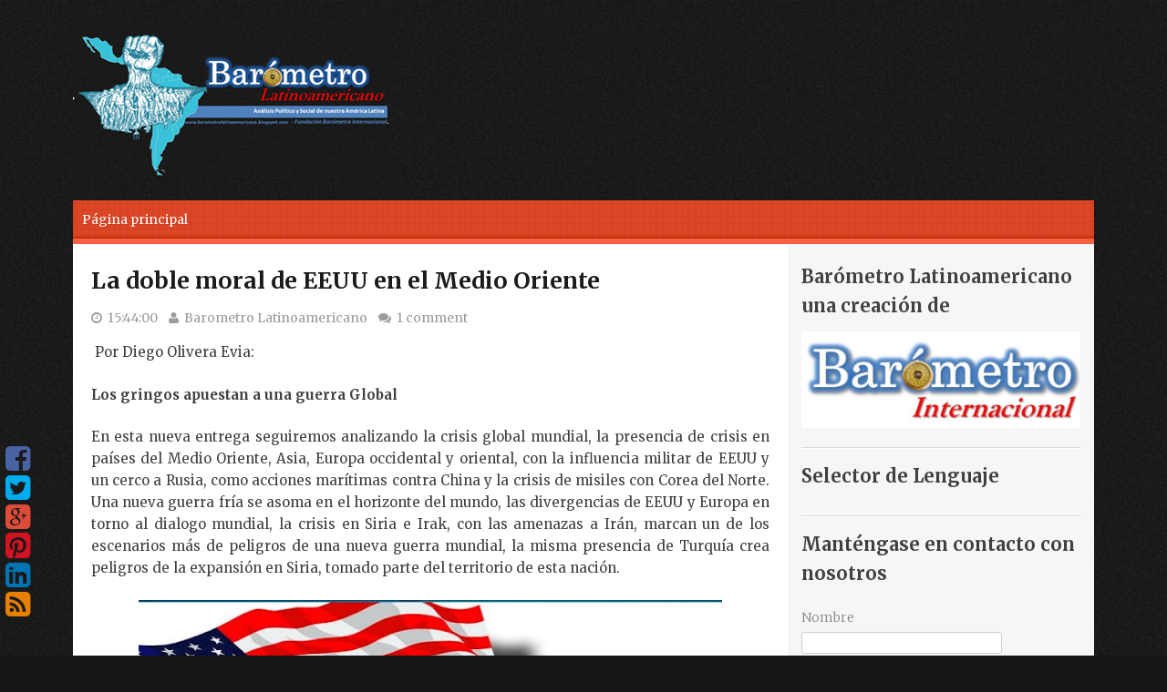

--- FILE ---
content_type: text/html; charset=UTF-8
request_url: https://barometrolatinoamericano.blogspot.com/2020/11/la-doble-moral-de-eeuu-en-el-medio.html
body_size: 33426
content:
<!DOCTYPE html>
<html dir='ltr' lang='en-US' xmlns='http://www.w3.org/1999/xhtml' xmlns:b='http://www.google.com/2005/gml/b' xmlns:data='http://www.google.com/2005/gml/data' xmlns:expr='http://www.google.com/2005/gml/expr'>
<head>
<link href='https://www.blogger.com/static/v1/widgets/2944754296-widget_css_bundle.css' rel='stylesheet' type='text/css'/>
<meta charset='UTF-8'/>
<meta content='width=device-width, initial-scale=1' name='viewport'/>
<meta content='text/html; charset=UTF-8' http-equiv='Content-Type'/>
<meta content='blogger' name='generator'/>
<link href='https://barometrolatinoamericano.blogspot.com/favicon.ico' rel='icon' type='image/x-icon'/>
<link href='http://barometrolatinoamericano.blogspot.com/2020/11/la-doble-moral-de-eeuu-en-el-medio.html' rel='canonical'/>
<link rel="alternate" type="application/atom+xml" title="Barómetro Latinoamericano  - Atom" href="https://barometrolatinoamericano.blogspot.com/feeds/posts/default" />
<link rel="alternate" type="application/rss+xml" title="Barómetro Latinoamericano  - RSS" href="https://barometrolatinoamericano.blogspot.com/feeds/posts/default?alt=rss" />
<link rel="service.post" type="application/atom+xml" title="Barómetro Latinoamericano  - Atom" href="https://www.blogger.com/feeds/8893300332579735419/posts/default" />

<link rel="alternate" type="application/atom+xml" title="Barómetro Latinoamericano  - Atom" href="https://barometrolatinoamericano.blogspot.com/feeds/9177846601963038491/comments/default" />
<!--Can't find substitution for tag [blog.ieCssRetrofitLinks]-->
<link href='https://blogger.googleusercontent.com/img/b/R29vZ2xl/AVvXsEjcSzgGAwD9yIw9N_VNm0beQBOurIb18IgFZL10v2AWkZ96JoUynSVMFvojg8Ta09gDQzhIYNz3hBaxGDceeQQGVcp3zMhhCUXSn008jYRasACIm7WN95SO_StuT2vJSgUqjRSVEt5_PUM/w640-h480/La+doble+moral+de+EEUU+en+el+Medio+Oriente+Diego.docx+imagen+1.jpg' rel='image_src'/>
<meta content='http://barometrolatinoamericano.blogspot.com/2020/11/la-doble-moral-de-eeuu-en-el-medio.html' property='og:url'/>
<meta content='La doble moral de EEUU en el Medio Oriente' property='og:title'/>
<meta content=' Por Diego Olivera Evia: Los gringos apuestan a una guerra Global     En esta nueva entrega seguiremos analizando la crisis global mundial, ...' property='og:description'/>
<meta content='https://blogger.googleusercontent.com/img/b/R29vZ2xl/AVvXsEjcSzgGAwD9yIw9N_VNm0beQBOurIb18IgFZL10v2AWkZ96JoUynSVMFvojg8Ta09gDQzhIYNz3hBaxGDceeQQGVcp3zMhhCUXSn008jYRasACIm7WN95SO_StuT2vJSgUqjRSVEt5_PUM/w1200-h630-p-k-no-nu/La+doble+moral+de+EEUU+en+el+Medio+Oriente+Diego.docx+imagen+1.jpg' property='og:image'/>
<link href="//fonts.googleapis.com/css?family=Open+Sans:400,300,700" media="all" rel="stylesheet" type="text/css">
<link href='//fonts.googleapis.com/css?family=Merriweather%3A300%2C400%2C700' media='all' rel='stylesheet' type='text/css'/>
<link href='//netdna.bootstrapcdn.com/font-awesome/4.1.0/css/font-awesome.min.css' rel='stylesheet'/>
<title>La doble moral de EEUU en el Medio Oriente ~ Barómetro Latinoamericano </title>
<!--[if lt IE 9]> <script type="text/javascript"> //<![CDATA[ /* HTML5 Shiv v3.7.0 | @afarkas @jdalton @jon_neal @rem | MIT/GPL2 Licensed */ (function(l,f){function m(){var a=e.elements;return"string"==typeof a?a.split(" "):a}function i(a){var b=n[a[o]];b||(b={},h++,a[o]=h,n[h]=b);return b}function p(a,b,c){b||(b=f);if(g)return b.createElement(a);c||(c=i(b));b=c.cache[a]?c.cache[a].cloneNode():r.test(a)?(c.cache[a]=c.createElem(a)).cloneNode():c.createElem(a);return b.canHaveChildren&&!s.test(a)?c.frag.appendChild(b):b}function t(a,b){if(!b.cache)b.cache={},b.createElem=a.createElement,b.createFrag=a.createDocumentFragment,b.frag=b.createFrag(); a.createElement=function(c){return!e.shivMethods?b.createElem(c):p(c,a,b)};a.createDocumentFragment=Function("h,f","return function(){var n=f.cloneNode(),c=n.createElement;h.shivMethods&&("+m().join().replace(/[\w\-]+/g,function(a){b.createElem(a);b.frag.createElement(a);return'c("'+a+'")'})+");return n}")(e,b.frag)}function q(a){a||(a=f);var b=i(a);if(e.shivCSS&&!j&&!b.hasCSS){var c,d=a;c=d.createElement("p");d=d.getElementsByTagName("head")[0]||d.documentElement;c.innerHTML="x<style>article,aside,dialog,figcaption,figure,footer,header,hgroup,main,nav,section{display:block}mark{background:#FF0;color:#000}template{display:none}</style>"; c=d.insertBefore(c.lastChild,d.firstChild);b.hasCSS=!!c}g||t(a,b);return a}var k=l.html5||{},s=/^<|^(?:button|map|select|textarea|object|iframe|option|optgroup)$/i,r=/^(?:a|b|code|div|fieldset|h1|h2|h3|h4|h5|h6|i|label|li|ol|p|q|span|strong|style|table|tbody|td|th|tr|ul)$/i,j,o="_html5shiv",h=0,n={},g;(function(){try{var a=f.createElement("a");a.innerHTML="<xyz></xyz>";j="hidden"in a;var b;if(!(b=1==a.childNodes.length)){f.createElement("a");var c=f.createDocumentFragment();b="undefined"==typeof c.cloneNode|| "undefined"==typeof c.createDocumentFragment||"undefined"==typeof c.createElement}g=b}catch(d){g=j=!0}})();var e={elements:k.elements||"abbr article aside audio bdi canvas data datalist details dialog figcaption figure footer header hgroup main mark meter nav output progress section summary template time video",version:"3.7.0",shivCSS:!1!==k.shivCSS,supportsUnknownElements:g,shivMethods:!1!==k.shivMethods,type:"default",shivDocument:q,createElement:p,createDocumentFragment:function(a,b){a||(a=f); if(g)return a.createDocumentFragment();for(var b=b||i(a),c=b.frag.cloneNode(),d=0,e=m(),h=e.length;d<h;d++)c.createElement(e[d]);return c}};l.html5=e;q(f)})(this,document); //]]> </script> <![endif]-->
<style id='page-skin-1' type='text/css'><!--
/*
-----------------------------------------------
Template Name  : Tungsten
Author         : NewBloggerThemes.com
Author URL     : http://newbloggerthemes.com/
Theme URL      : http://newbloggerthemes.com/tungsten-blogger-template/
Created Date   : Monday, June 9, 2014
License        : This template is free for both personal and commercial use, But to satisfy the 'attribution' clause of the license, you are required to keep the footer links intact which provides due credit to its authors.For more information about this license, please use this link :http://creativecommons.org/licenses/by/3.0/
----------------------------------------------- */
body#layout ul{list-style-type:none;list-style:none}
body#layout ul li{list-style-type:none;list-style:none}
body#layout #headerbwrap {height:auto;}
body#layout .rslides {display:none;}
/* Variable definitions
====================
*/
/* Use this with templates/template-twocol.html */
.section, .widget {
margin:0;
padding:0;
}
/* =Reset
-------------------------------------------------------------- */
html, body, div, span, applet, object, iframe,
h1, h2, h3, h4, h5, h6, p, blockquote, pre,
a, abbr, acronym, address, big, cite, code,
del, dfn, em, font, ins, kbd, q, s, samp,
small, strike, strong, sub, sup, tt, var,
dl, dt, dd, ol, ul, li,
fieldset, form, label, legend,
table, caption, tbody, tfoot, thead, tr, th, td {
border: 0;
font-family: inherit;
font-size: 100%;
font-style: inherit;
font-weight: inherit;
margin: 0;
outline: 0;
padding: 0;
vertical-align: baseline;
}
html {
font-size: 62.5%; /* Corrects text resizing oddly in IE6/7 when body font-size is set using em units http://clagnut.com/blog/348/#c790 */
overflow-y: scroll; /* Keeps page centered in all browsers regardless of content height */
-webkit-text-size-adjust: 100%; /* Prevents iOS text size adjust after orientation change, without disabling user zoom */
-ms-text-size-adjust:     100%; /* www.456bereastreet.com/archive/201012/controlling_text_size_in_safari_for_ios_without_disabling_user_zoom/ */
}
*,
*:before,
*:after { /* apply a natural box layout model to all elements; see http://www.paulirish.com/2012/box-sizing-border-box-ftw/ */
-webkit-box-sizing: border-box; /* Not needed for modern webkit but still used by Blackberry Browser 7.0; see http://caniuse.com/#search=box-sizing */
-moz-box-sizing:    border-box; /* Still needed for Firefox 28; see http://caniuse.com/#search=box-sizing */
box-sizing:         border-box;
}
body {
background: url(https://blogger.googleusercontent.com/img/b/R29vZ2xl/AVvXsEi69payF4el4v8lfdAPkdedCF6cPrrGVkaDNyeOjVk0GtlFRoPdaKOAGuUol5_sJ-beaVwNsbKjieBzcxivlJyBm_9aWtEt04U_jnMRsZ1CJiOrQw80qelp-T_qNgWBCcT7HJXC4yKhRkg/s0/body-bg.png) #161616;
-ms-word-wrap: break-word;
word-wrap: break-word;
}
article,
aside,
details,
figcaption,
figure,
footer,
header,
main,
nav,
section {
display: block;
}
ol, ul {
list-style: none;
}
table { /* tables still need 'cellspacing="0"' in the markup */
border-collapse: separate;
border-spacing: 0;
}
caption, th, td {
font-weight: normal;
text-align: left;
}
blockquote:before, blockquote:after,
q:before, q:after {
content: "";
}
blockquote, q {
quotes: "" "";
}
a:focus {
outline: thin dotted;
}
a:hover,
a:active {
outline: 0;
}
a img {
border: 0;
}
/* =Global
----------------------------------------------- */
body,
button,
input,
select,
textarea {
color: #404040;
font-family: 'Merriweather', 'Open Sans', sans-serif;
font-size: 14px;
font-size: 1.4rem;
font-weight: 300;
line-height: 1.6;
}
a, a:visited {
color: #BC2605;
}
a:hover,
a:focus,
a:active {
color: #DD4726;
}
/* Headings */
h1, h2, h3, h4, h5, h6 {
clear: both;
margin-bottom: 10px;
}
h1 {
font-size: 2.6em;
}
h2 {
font-size: 2.2em;
}
h3 {
font-size: 1.8em;
}
h4 {
font-size: 1.6em;
}
h5 {
font-size: 1.4em;
}
h6 {
font-size: 1.2em;
}
hr {
background-color: #ccc;
border: 0;
height: 1px;
margin-bottom: 1.5em;
}
/* Text elements */
p {
margin-bottom: 1.5em;
}
ul, ol {
margin: 0 0 1.5em 3em;
}
ul {
list-style: disc;
}
ol {
list-style: decimal;
}
li > ul,
li > ol {
margin-bottom: 0;
margin-left: 1.5em;
}
dt {
font-weight: bold;
}
dd {
margin: 0 1.5em 1.5em;
}
b, strong {
font-weight: bold;
}
dfn, cite, em, i {
font-style: italic;
}
blockquote {
background: none repeat scroll 0 0 #F2F2F2;
margin: 1.5em;
padding: 20px;
}
blockquote p{
margin-bottom: 0;
}
address {
margin: 0 0 1.5em;
}
pre {
background: #eee;
font-family: "Courier 10 Pitch", Courier, monospace;
font-size: 14px;
font-size: 1.4rem;
line-height: 1.6;
margin-bottom: 1.6em;
max-width: 100%;
overflow: auto;
padding: 1.6em;
}
code, kbd, tt, var {
font: 14px Monaco, Consolas, "Andale Mono", "DejaVu Sans Mono", monospace;
}
abbr, acronym {
border-bottom: 1px dotted #666;
cursor: help;
}
mark, ins {
background: #fff9c0;
text-decoration: none;
}
sup,
sub {
font-size: 75%;
height: 0;
line-height: 0;
position: relative;
vertical-align: baseline;
}
sup {
bottom: 1ex;
}
sub {
top: .5ex;
}
small {
font-size: 75%;
}
big {
font-size: 125%;
}
figure {
margin: 0;
}
table {
margin: 0 0 1.5em;
width: 100%;
}
th {
font-weight: bold;
background:#DD4726;
color:#FFF;
padding:10px;
border-bottom: 1px solid #EEEEEE;
}
td{
padding:10px;
}
tr.even{
background: #f1f1f1;
}
img {
height: auto; /* Make sure images are scaled correctly. */
max-width: 100%; /* Adhere to container width. */
}
button,
input,
select,
textarea {
font-size: 100%; /* Corrects font size not being inherited in all browsers */
margin: 0; /* Addresses margins set differently in IE6/7, F3/4, S5, Chrome */
vertical-align: baseline; /* Improves appearance and consistency in all browsers */
*vertical-align: middle; /* Improves appearance and consistency in all browsers */
}
button,
input[type="button"],
input[type="reset"],
input[type="submit"] {
border: 1px solid #ccc;
border-color: #ccc #ccc #bbb #ccc;
border-radius: 3px;
background: #e6e6e6;
box-shadow: inset 0 1px 0 rgba(255, 255, 255, 0.5), inset 0 15px 17px rgba(255, 255, 255, 0.5), inset 0 -5px 12px rgba(0, 0, 0, 0.05);
color: rgba(0, 0, 0, .8);
cursor: pointer; /* Improves usability and consistency of cursor style between image-type 'input' and others */
-webkit-appearance: button; /* Corrects inability to style clickable 'input' types in iOS */
font-size: 12px;
font-size: 1.2rem;
line-height: 1;
padding: .6em 1em .4em;
text-shadow: 0 1px 0 rgba(255, 255, 255, 0.8);
}
button:hover,
input[type="button"]:hover,
input[type="reset"]:hover,
input[type="submit"]:hover {
border-color: #ccc #bbb #aaa #bbb;
box-shadow: inset 0 1px 0 rgba(255, 255, 255, 0.8), inset 0 15px 17px rgba(255, 255, 255, 0.8), inset 0 -5px 12px rgba(0, 0, 0, 0.02);
}
button:focus,
input[type="button"]:focus,
input[type="reset"]:focus,
input[type="submit"]:focus,
button:active,
input[type="button"]:active,
input[type="reset"]:active,
input[type="submit"]:active {
border-color: #aaa #bbb #bbb #bbb;
box-shadow: inset 0 -1px 0 rgba(255, 255, 255, 0.5), inset 0 2px 5px rgba(0, 0, 0, 0.15);
}
input[type="checkbox"],
input[type="radio"] {
padding: 0; /* Addresses excess padding in IE8/9 */
}
input[type="search"] {
-webkit-appearance: textfield; /* Addresses appearance set to searchfield in S5, Chrome */
-webkit-box-sizing: content-box; /* Addresses box sizing set to border-box in S5, Chrome (include -moz to future-proof) */
-moz-box-sizing:    content-box;
box-sizing:         content-box;
}
input[type="search"]::-webkit-search-decoration { /* Corrects inner padding displayed oddly in S5, Chrome on OSX */
-webkit-appearance: none;
}
button::-moz-focus-inner,
input::-moz-focus-inner { /* Corrects inner padding and border displayed oddly in FF3/4 www.sitepen.com/blog/2008/05/14/the-devils-in-the-details-fixing-dojos-toolbar-buttons/ */
border: 0;
padding: 0;
}
input[type="text"],
input[type="email"],
input[type="url"],
input[type="password"],
input[type="search"],
textarea {
color: #666;
border: 1px solid #ccc;
border-radius: 3px;
}
input[type="text"]:focus,
input[type="email"]:focus,
input[type="url"]:focus,
input[type="password"]:focus,
input[type="search"]:focus,
textarea:focus {
color: #111;
}
input[type="text"],
input[type="email"],
input[type="url"],
input[type="password"],
input[type="search"] {
padding: 3px;
}
textarea {
overflow: auto; /* Removes default vertical scrollbar in IE6/7/8/9 */
padding-left: 3px;
vertical-align: top; /* Improves readability and alignment in all browsers */
width: 98%;
}
/* Alignment */
.alignleft {
display: inline;
float: left;
margin-right: 1.5em;
}
.alignright {
display: inline;
float: right;
margin-left: 1.5em;
}
.aligncenter {
clear: both;
display: block;
margin: 0 auto;
}
/* Text meant only for screen readers */
.screen-reader-text {
clip: rect(1px, 1px, 1px, 1px);
position: absolute !important;
}
.screen-reader-text:hover,
.screen-reader-text:active,
.screen-reader-text:focus {
background-color: #f1f1f1;
border-radius: 3px;
box-shadow: 0 0 2px 2px rgba(0, 0, 0, 0.6);
clip: auto !important;
color: #21759b;
display: block;
font-size: 14px;
font-weight: bold;
height: auto;
left: 5px;
line-height: normal;
padding: 15px 23px 14px;
text-decoration: none;
top: 5px;
width: auto;
z-index: 100000; /* Above WP toolbar */
}
/* Clearing */
.clear:before,
.clear:after,
.entry-content:before,
.entry-content:after,
.comment-content:before,
.comment-content:after,
.site-headernbt:before,
.site-headernbt:after,
.site-contentnbt:before,
.site-contentnbt:after,
.site-footernbt:before,
.site-footernbt:after {
content: '';
display: table;
}
.clear:after,
.entry-content:after,
.comment-content:after,
.site-headernbt:after,
.site-contentnbt:after,
.site-footernbt:after {
clear: both;
}
/* =Grid
----------------------------------------------- */
@media only screen and (min-width:768px){
.onecol{width:5.801104972%;}
.twocol{width:14.364640883%;}
.threecol{width:22.928176794%;}
.fourcol{width:31.491712705%;}
.fivecol{width:40.055248616%;}
.sixcol{width:48.618784527%;}
.sevencol{width:57.182320438000005%;}
.eightcol{width:65.74585634900001%;}
.ninecol{width:74.30939226%;}
.tencol{width:82.87292817100001%;}
.elevencol{width:91.436464082%;}
.twelvecol{width:99.999999993%;}
.onecol,.twocol,.threecol,.fourcol,.fivecol,.sixcol,.sevencol,.eightcol,.ninecol,.tencol,.elevencol,.twelvecol{position:relative;float:left;margin-left:2.762430939%;}
.first{margin-left:0;}
.last{float:right;}
}
.clearfixnbt{zoom:1;}.clearfixnbt:before,.clearfixnbt:after{content:"";display:table;}
.clearfixnbt:after{clear:both;}
/* =Header
----------------------------------------------- */
.site-brandingnbt {
padding: 20px 0 25px;
}
.site-brandingnbt img#logo {
max-width: 300px;
}
h1.site-title {
font-size: 40px;
font-weight: bold;
margin-bottom: 0;
letter-spacing: -1px;
}
h1.site-title > a,
h1.site-title > a:hover,
h1.site-title > a:focus,
h1.site-title > a:active,
h1.site-title > a:visited {
color: #fff;
text-shadow:2px 2px #000;
text-decoration: none;
}
h2.site-description {
color: #ddd;
text-shadow:2px 2px #000;
font-size: 16px;
margin-bottom: 0;
}
/* =Social Icons
----------------------------------------------------------*/
.social_wrapnbt{left:0;position:fixed;bottom:40px;display:none;}
.socialnbt ul{margin:0;padding:0;}
.socialnbt ul li{list-style-type:none;margin-left: 6px;}
.socialnbt ul li a{display:block;text-decoration:none;font-size:32px;line-height:1;}
.socialnbt ul li a{color:#943D2E;}
.socialnbt ul li.soc_fb a{color:#4862A3;}
.socialnbt ul li.soc_tw a{color:#00ACEE;}
.socialnbt ul li.soc_plus a{color:#DD4B39;}
.socialnbt ul li.soc_pinterest a{color:#d51220;}
.socialnbt ul li.soc_linkedin a{color:#0274b3;}
.socialnbt ul li.soc_rss a{color:#E58000;}
/* =Layout
----------------------------------------------- */
@media screen and (min-width: 700px) {
.content-areanbt {
float: left;
margin: 0 -30% 0 0;
width: 100%;
}
.site-mainnbt {
margin: 0 30% 0 0;
}
.site-contentnbt .widget-areanbt {
float: right;
overflow: hidden;
width: 30%;
}
.site-footernbt {
clear: both;
width: 100%;
}
.sidebar-content-layout .content-areanbt {
float: right;
margin: 0 0 0 -25%;
width: 100%;
}
.sidebar-content-layout .site-mainnbt {
margin: 0 0 0 25%;
}
.sidebar-content-layout .site-contentnbt .widget-areanbt {
float: left;
overflow: hidden;
width: 25%;
}
.sidebar-content-layout .site-footernbt {
clear: both;
width: 100%;
}
.social_wrapnbt{
display: block;
}
}
/* =Color Schemes
----------------------------------------------- */
.main-navigationnbt,
.site-footernbt {
background: url(https://blogger.googleusercontent.com/img/b/R29vZ2xl/AVvXsEj1DNHxuBsEtOyR0e-dA9CetjbjAcVz9x4PoUQTQseUuaDyAe5UnZMhWLjmkj6T4e_y5dJ4CNPkiBCXnDl-CrJJU0pXqC_P7BKD4Ezcng_DSkd9lW9lBVdKyBF6_8NrxD30hy8VxVTTIQo/s0/bg.png) #DD4726;
}
.main-navigationnbt ul ul a {
border-bottom: 1px solid #DA4423;
}
.main-navigationnbt {
box-shadow: 0 -2px 2px #C42E0D inset;
}
.main-navigationnbt .current_page_item a,
.main-navigationnbt .current-menu-item a{
box-shadow: 1px 0 #C42E0D;
}
.main-navigationnbt .current_page_item a,
.main-navigationnbt ul li:hover a,
.main-navigationnbt .current-menu-item a{
background: #F86241;
}
#contentnbt {
border-top: 6px solid #F86241;
}
.main-navigationnbt a,
.site-footernbt {
text-shadow: 1px 1px #CD3717;
}
h1.entry-title > a,
h1.entry-title > a:visited {
color: #1B1B1B;
text-decoration: none;
}
h1.entry-title > a:hover {
color: #DD4726;
}
.rslides .caption {
background: #DD4726;
z-index: 9999;
}
/*----------------------------------*/
.blue-skin a,
.blue-skin a:visited {
color: #4862A3;
}
.blue-skin a:hover,
.blue-skin a:focus,
.blue-skin a:active {
color: #5E78B9;
}
.blue-skin h1.entry-title > a:hover {
color: #4862A3;
}
.blue-skin .main-navigationnbt,
.blue-skin .site-footernbt {
background: url(https://blogger.googleusercontent.com/img/b/R29vZ2xl/AVvXsEj1DNHxuBsEtOyR0e-dA9CetjbjAcVz9x4PoUQTQseUuaDyAe5UnZMhWLjmkj6T4e_y5dJ4CNPkiBCXnDl-CrJJU0pXqC_P7BKD4Ezcng_DSkd9lW9lBVdKyBF6_8NrxD30hy8VxVTTIQo/s0/bg.png) #4862A3;
}
.blue-skin .main-navigationnbt ul ul a {
border-bottom: 1px solid #3A5495;
}
.blue-skin .main-navigationnbt {
box-shadow: 0 -2px 2px #233D7E inset;
}
.blue-skin .main-navigationnbt .current_page_item a,
.blue-skin .main-navigationnbt .current-menu-item a{
box-shadow: 1px 0 #233D7E;
}
.blue-skin .main-navigationnbt .current_page_item a,
.blue-skin .main-navigationnbt ul li:hover a,
.blue-skin .main-navigationnbt .current-menu-item a{
background: #5D77B8;
}
.blue-skin #contentnbt {
border-top: 6px solid #5D77B8;
}
.blue-skin .main-navigationnbt a,
.blue-skin .site-footernbt {
text-shadow: 1px 1px #233D7E;
}
.blue-skin .rslides .caption {
background: #4862A3;
}
.blue-skin th {
background: #4862A3;
}
/* =Menu
----------------------------------------------- */
.main-navigationnbt {
clear: both;
display: block;
float: left;
width: 100%;
}
.main-navigationnbt ul {
list-style: none;
margin: 0;
padding-left: 0;
}
.main-navigationnbt li {
float: left;
position: relative;
}
.main-navigationnbt a,
.main-navigationnbt a:visited,
.main-navigationnbt a:hover,
.main-navigationnbt a:focus,
.main-navigationnbt a:active{
display: block;
text-decoration: none;
color: #FFFFFF;
padding: 10px;
}
.main-navigationnbt a,
.main-navigationnbt ul ul,
.main-navigationnbt ul ul ul {
transition: all 0.1s ease-in-out 0s;
}
.main-navigationnbt > ul li:first-child a {
margin-left: 0;
}
.main-navigationnbt ul ul {
box-shadow: 0 3px 3px rgba(0, 0, 0, 0.5);
display: none;
float: left;
left: 0;
position: absolute;
top: 100%;
z-index: 99999;
}
.main-navigationnbt ul ul ul {
left: 100%;
top: 0;
}
.main-navigationnbt ul ul a {
width: 200px;
box-shadow: none !important;
}
.main-navigationnbt li:hover > a {
}
.main-navigationnbt ul ul :hover > a {
}
.main-navigationnbt ul ul a:hover {
}
.main-navigationnbt ul li:hover > ul {
display: block;
}
.main-navigationnbt .current_page_item a,
.main-navigationnbt .current-menu-item a {
}
/* Small menu */
.menu-togglenbt {
cursor: pointer;
display: none;
color: #FFFFFF;
font-size: 25px;
font-weight: 300;
text-align: center;
text-decoration: underline;
}
@media screen and (max-width: 600px) {
.menu-togglenbt,
.main-navigationnbt.toggled .nav-menu {
display: block;
}
.main-navigationnbt ul {
display: none;
}
}
/* =Content
----------------------------------------------- */
#pagenbt {
margin: 0 auto 20px;
max-width: 1200px;
padding: 0 40px;
}
#contentnbt {
background: #FFFFFF;
display: block;
}
.clear{
clear:both;
}
#mainnbt{
padding: 20px;
font-size: 15px;
font-weight: 400;
}
.entry-title {
font-size: 25px;
font-weight: bold;
}
.entry-metanbt,
.entry-metanbt a,
.entry-metanbt a:hover,
.entry-metanbt a:focus,
.entry-metanbt a:visited,
.entry-metanbt a:active {
color: #9C9C9C;
font-size: 14px;
text-decoration: none;
}
footer.entry-metanbt {
margin: 0;
}
.readmorenbt {
text-decoration: none;
}
.entry-thumbnail,
.entry-text{
display: block;
}
.entry-thumbnail{
width:23%;
float:left;
text-align: center;
}
.entry-text{
width:75%;
float:right;
}
.entry-summary {
margin: 0.8em 0 0;
}
.entry-summary > p {
margin-bottom: 0;
}
.hentry {
border-bottom: 1px solid #E7E7E7;
margin: 0 0 20px;
padding-bottom: 20px;
}
.byline,
.updated {
}
.single .byline,
.group-blog .byline {
}
.page-content,
.entry-content {
margin: 1em 0 1em;
}
/* =Asides
----------------------------------------------- */
.blog .format-aside .entry-title,
.archive .format-aside .entry-title {
}
/* =Footer
----------------------------------------------- */
.site-infonbt {
color: #FFFFFF;
padding: 20px 40px;
text-align: center;
}
.site-footernbt a,
.site-footernbt a:active,
.site-footernbt a:focus,
.site-footernbt a:hover,
.site-footernbt a:visited{
color: #FFFFFF;
}
.creditsnbt {
float: none;
}
.copyright-textnbt{
float: none;
}
/* Make sure embeds and iframes fit their containers */
embed,
iframe,
object {
max-width: 100%;
}
/* =Widgets
----------------------------------------------- */
.site-contentnbt .widget-areanbt {
padding-top: 20px;
background: #F6F6F6;
-webkit-border-radius: 0 0 0 30px;
-moz-border-radius: 0 0 0 30px;
border-radius: 0 0 0 30px;
margin-bottom: 20px;
color: #888888;
}
.sidebar-content-layout .site-contentnbt .widget-areanbt {
border-radius: 0 0 30px 0;
}
.widget-areanbt .widget-title{
font-size: 20px;
margin-bottom: 12px;
color: #404040;
}
.widget-areanbt .widget h2{
font-size: 20px;
margin-bottom: 12px;
color: #404040;
font-weight: bold;
}
.widget-areanbt .widget h3{
font-size: 20px;
margin-bottom: 12px;
color: #404040;
}
.widget-areanbt ul{
margin: 0;
list-style: none;
list-style-type: none;
}
.widget-areanbt a,
.widget-areanbt a:hover,
.widget-areanbt a:active,
.widget-areanbt a:focus,
.widget-areanbt a:visited {
border-bottom: 0px dotted;
color: #888888;
text-decoration: none;
}
.widget-areanbt .widget {
border-bottom: 1px solid #DADADA;
box-shadow: 0 1px #FFFFFF;
margin: 0 15px 15px;
padding-bottom: 15px;
}
.widget-areanbt .widget ul li:last-child {
margin-bottom:0;
}
/* Make sure select elements fit in widgets */
.widget select {
max-width: 100%;
}
/* Search widget */
.widget_search .search-submit {
display: none;
}
.widget-areanbt li {
margin-bottom: 8px;
}
/* =rSlides
----------------------------------------------------------*/
.rslides {
position: relative;
list-style: none;
overflow: hidden;
width: 100%;
padding: 0;
margin: 0;
}
.rslides li {
-webkit-backface-visibility: hidden;
position: absolute;
display: none;
width: 100%;
left: 0;
top: 0;
}
.rslides li:first-child {
position: relative;
display: block;
float: left;
}
.rslides img {
display: block;
height: auto;
float: left;
width: 100%;
border: 0;
}
.rslides .caption {
bottom: 0;
color: #FFFFFF;
padding: 3px 20px;
position: absolute;
}
h2.date-header {
margin: 10px 0px;
display: none;
}
.main .widget {
margin: 0 0 5px;
padding: 0 0 2px;
}
.main .Blog {
border-bottom-width: 0;
}
#header .description {
color:#ffffff;
font-size:14px;
text-shadow:0px 1px 0px #000000;
}
/* Comments----------------------------------------------- */
#comments {
padding:10px;
margin-bottom:20px;
}
#comments h4 {
font-size:22px;
margin-bottom:10px;
}
.deleted-comment {
font-style: italic;
color: gray;
}
#blog-pager-newer-link {
float: left;
}
#blog-pager-older-link {
float: right;
}
#blog-pager {
text-align: center;
padding:5px;
margin: 1em 0;
}
.feed-links {
clear: both;
}
.comment-form {
}
#navbar-iframe {
height: 0;
visibility: hidden;
display: none;
}
.separator a[style="margin-left: 1em; margin-right: 1em;"] {margin-left: auto!important;margin-right: auto!important;}
.PopularPosts .widget-content ul li {
padding:6px 0px;
}
.reaction-buttons table{
border:none;
margin-bottom:5px;
}
.reaction-buttons table, .reaction-buttons td{
border:none !important;
}
.PopularPosts .item-title {
font-weight: bold;
padding-bottom: 0.2em;
}
.pbtthumbimg {
float:left;
margin:0px 10px 5px 0px;
padding:0px;
border:0px solid #eee;
background:#fff;
width:200px;
height:auto;
}

--></style>
<!--[if lt IE 9]> <style type='text/css'> .content-areanbt { float: left; margin: 0 -30% 0 0; width: 100%; } .site-mainnbt { margin: 0 30% 0 0; } .site-contentnbt .widget-areanbt { float: right; overflow: hidden; width: 30%; } .site-footernbt { clear: both; width: 100%; } .sidebar-content-layout .content-areanbt { float: right; margin: 0 0 0 -25%; width: 100%; } .sidebar-content-layout .site-mainnbt { margin: 0 0 0 25%; } .sidebar-content-layout .site-contentnbt .widget-areanbt { float: left; overflow: hidden; width: 25%; } .sidebar-content-layout .site-footernbt { clear: both; width: 100%; } #pagenbt{ min-width:700px !important; } .screen-reader-text { display: none !important; } .social_wrapnbt{display:block;} </style> <![endif]-->
<script src='https://ajax.googleapis.com/ajax/libs/jquery/1.11.0/jquery.min.js' type='text/javascript'></script>
<script type='text/javascript'>
//<![CDATA[

/*! jQuery Migrate v1.2.1 | (c) 2005, 2013 jQuery Foundation, Inc. and other contributors | jquery.org/license */
jQuery.migrateMute===void 0&&(jQuery.migrateMute=!0),function(e,t,n){function r(n){var r=t.console;i[n]||(i[n]=!0,e.migrateWarnings.push(n),r&&r.warn&&!e.migrateMute&&(r.warn("JQMIGRATE: "+n),e.migrateTrace&&r.trace&&r.trace()))}function a(t,a,i,o){if(Object.defineProperty)try{return Object.defineProperty(t,a,{configurable:!0,enumerable:!0,get:function(){return r(o),i},set:function(e){r(o),i=e}}),n}catch(s){}e._definePropertyBroken=!0,t[a]=i}var i={};e.migrateWarnings=[],!e.migrateMute&&t.console&&t.console.log&&t.console.log("JQMIGRATE: Logging is active"),e.migrateTrace===n&&(e.migrateTrace=!0),e.migrateReset=function(){i={},e.migrateWarnings.length=0},"BackCompat"===document.compatMode&&r("jQuery is not compatible with Quirks Mode");var o=e("<input/>",{size:1}).attr("size")&&e.attrFn,s=e.attr,u=e.attrHooks.value&&e.attrHooks.value.get||function(){return null},c=e.attrHooks.value&&e.attrHooks.value.set||function(){return n},l=/^(?:input|button)$/i,d=/^[238]$/,p=/^(?:autofocus|autoplay|async|checked|controls|defer|disabled|hidden|loop|multiple|open|readonly|required|scoped|selected)$/i,f=/^(?:checked|selected)$/i;a(e,"attrFn",o||{},"jQuery.attrFn is deprecated"),e.attr=function(t,a,i,u){var c=a.toLowerCase(),g=t&&t.nodeType;return u&&(4>s.length&&r("jQuery.fn.attr( props, pass ) is deprecated"),t&&!d.test(g)&&(o?a in o:e.isFunction(e.fn[a])))?e(t)[a](i):("type"===a&&i!==n&&l.test(t.nodeName)&&t.parentNode&&r("Can't change the 'type' of an input or button in IE 6/7/8"),!e.attrHooks[c]&&p.test(c)&&(e.attrHooks[c]={get:function(t,r){var a,i=e.prop(t,r);return i===!0||"boolean"!=typeof i&&(a=t.getAttributeNode(r))&&a.nodeValue!==!1?r.toLowerCase():n},set:function(t,n,r){var a;return n===!1?e.removeAttr(t,r):(a=e.propFix[r]||r,a in t&&(t[a]=!0),t.setAttribute(r,r.toLowerCase())),r}},f.test(c)&&r("jQuery.fn.attr('"+c+"') may use property instead of attribute")),s.call(e,t,a,i))},e.attrHooks.value={get:function(e,t){var n=(e.nodeName||"").toLowerCase();return"button"===n?u.apply(this,arguments):("input"!==n&&"option"!==n&&r("jQuery.fn.attr('value') no longer gets properties"),t in e?e.value:null)},set:function(e,t){var a=(e.nodeName||"").toLowerCase();return"button"===a?c.apply(this,arguments):("input"!==a&&"option"!==a&&r("jQuery.fn.attr('value', val) no longer sets properties"),e.value=t,n)}};var g,h,v=e.fn.init,m=e.parseJSON,y=/^([^<]*)(<[\w\W]+>)([^>]*)$/;e.fn.init=function(t,n,a){var i;return t&&"string"==typeof t&&!e.isPlainObject(n)&&(i=y.exec(e.trim(t)))&&i[0]&&("<"!==t.charAt(0)&&r("$(html) HTML strings must start with '<' character"),i[3]&&r("$(html) HTML text after last tag is ignored"),"#"===i[0].charAt(0)&&(r("HTML string cannot start with a '#' character"),e.error("JQMIGRATE: Invalid selector string (XSS)")),n&&n.context&&(n=n.context),e.parseHTML)?v.call(this,e.parseHTML(i[2],n,!0),n,a):v.apply(this,arguments)},e.fn.init.prototype=e.fn,e.parseJSON=function(e){return e||null===e?m.apply(this,arguments):(r("jQuery.parseJSON requires a valid JSON string"),null)},e.uaMatch=function(e){e=e.toLowerCase();var t=/(chrome)[ \/]([\w.]+)/.exec(e)||/(webkit)[ \/]([\w.]+)/.exec(e)||/(opera)(?:.*version|)[ \/]([\w.]+)/.exec(e)||/(msie) ([\w.]+)/.exec(e)||0>e.indexOf("compatible")&&/(mozilla)(?:.*? rv:([\w.]+)|)/.exec(e)||[];return{browser:t[1]||"",version:t[2]||"0"}},e.browser||(g=e.uaMatch(navigator.userAgent),h={},g.browser&&(h[g.browser]=!0,h.version=g.version),h.chrome?h.webkit=!0:h.webkit&&(h.safari=!0),e.browser=h),a(e,"browser",e.browser,"jQuery.browser is deprecated"),e.sub=function(){function t(e,n){return new t.fn.init(e,n)}e.extend(!0,t,this),t.superclass=this,t.fn=t.prototype=this(),t.fn.constructor=t,t.sub=this.sub,t.fn.init=function(r,a){return a&&a instanceof e&&!(a instanceof t)&&(a=t(a)),e.fn.init.call(this,r,a,n)},t.fn.init.prototype=t.fn;var n=t(document);return r("jQuery.sub() is deprecated"),t},e.ajaxSetup({converters:{"text json":e.parseJSON}});var b=e.fn.data;e.fn.data=function(t){var a,i,o=this[0];return!o||"events"!==t||1!==arguments.length||(a=e.data(o,t),i=e._data(o,t),a!==n&&a!==i||i===n)?b.apply(this,arguments):(r("Use of jQuery.fn.data('events') is deprecated"),i)};var j=/\/(java|ecma)script/i,w=e.fn.andSelf||e.fn.addBack;e.fn.andSelf=function(){return r("jQuery.fn.andSelf() replaced by jQuery.fn.addBack()"),w.apply(this,arguments)},e.clean||(e.clean=function(t,a,i,o){a=a||document,a=!a.nodeType&&a[0]||a,a=a.ownerDocument||a,r("jQuery.clean() is deprecated");var s,u,c,l,d=[];if(e.merge(d,e.buildFragment(t,a).childNodes),i)for(c=function(e){return!e.type||j.test(e.type)?o?o.push(e.parentNode?e.parentNode.removeChild(e):e):i.appendChild(e):n},s=0;null!=(u=d[s]);s++)e.nodeName(u,"script")&&c(u)||(i.appendChild(u),u.getElementsByTagName!==n&&(l=e.grep(e.merge([],u.getElementsByTagName("script")),c),d.splice.apply(d,[s+1,0].concat(l)),s+=l.length));return d});var Q=e.event.add,x=e.event.remove,k=e.event.trigger,N=e.fn.toggle,T=e.fn.live,M=e.fn.die,S="ajaxStart|ajaxStop|ajaxSend|ajaxComplete|ajaxError|ajaxSuccess",C=RegExp("\\b(?:"+S+")\\b"),H=/(?:^|\s)hover(\.\S+|)\b/,A=function(t){return"string"!=typeof t||e.event.special.hover?t:(H.test(t)&&r("'hover' pseudo-event is deprecated, use 'mouseenter mouseleave'"),t&&t.replace(H,"mouseenter$1 mouseleave$1"))};e.event.props&&"attrChange"!==e.event.props[0]&&e.event.props.unshift("attrChange","attrName","relatedNode","srcElement"),e.event.dispatch&&a(e.event,"handle",e.event.dispatch,"jQuery.event.handle is undocumented and deprecated"),e.event.add=function(e,t,n,a,i){e!==document&&C.test(t)&&r("AJAX events should be attached to document: "+t),Q.call(this,e,A(t||""),n,a,i)},e.event.remove=function(e,t,n,r,a){x.call(this,e,A(t)||"",n,r,a)},e.fn.error=function(){var e=Array.prototype.slice.call(arguments,0);return r("jQuery.fn.error() is deprecated"),e.splice(0,0,"error"),arguments.length?this.bind.apply(this,e):(this.triggerHandler.apply(this,e),this)},e.fn.toggle=function(t,n){if(!e.isFunction(t)||!e.isFunction(n))return N.apply(this,arguments);r("jQuery.fn.toggle(handler, handler...) is deprecated");var a=arguments,i=t.guid||e.guid++,o=0,s=function(n){var r=(e._data(this,"lastToggle"+t.guid)||0)%o;return e._data(this,"lastToggle"+t.guid,r+1),n.preventDefault(),a[r].apply(this,arguments)||!1};for(s.guid=i;a.length>o;)a[o++].guid=i;return this.click(s)},e.fn.live=function(t,n,a){return r("jQuery.fn.live() is deprecated"),T?T.apply(this,arguments):(e(this.context).on(t,this.selector,n,a),this)},e.fn.die=function(t,n){return r("jQuery.fn.die() is deprecated"),M?M.apply(this,arguments):(e(this.context).off(t,this.selector||"**",n),this)},e.event.trigger=function(e,t,n,a){return n||C.test(e)||r("Global events are undocumented and deprecated"),k.call(this,e,t,n||document,a)},e.each(S.split("|"),function(t,n){e.event.special[n]={setup:function(){var t=this;return t!==document&&(e.event.add(document,n+"."+e.guid,function(){e.event.trigger(n,null,t,!0)}),e._data(this,n,e.guid++)),!1},teardown:function(){return this!==document&&e.event.remove(document,n+"."+e._data(this,n)),!1}}})}(jQuery,window);

//]]>
</script>
<script type='text/javascript'>
//<![CDATA[

function showrecentcomments(json){for(var i=0;i<a_rc;i++){var b_rc=json.feed.entry[i];var c_rc;if(i==json.feed.entry.length)break;for(var k=0;k<b_rc.link.length;k++){if(b_rc.link[k].rel=='alternate'){c_rc=b_rc.link[k].href;break;}}c_rc=c_rc.replace("#","#comment-");var d_rc=c_rc.split("#");d_rc=d_rc[0];var e_rc=d_rc.split("/");e_rc=e_rc[5];e_rc=e_rc.split(".html");e_rc=e_rc[0];var f_rc=e_rc.replace(/-/g," ");f_rc=f_rc.link(d_rc);var g_rc=b_rc.published.$t;var h_rc=g_rc.substring(0,4);var i_rc=g_rc.substring(5,7);var j_rc=g_rc.substring(8,10);var k_rc=new Array();k_rc[1]="Jan";k_rc[2]="Feb";k_rc[3]="Mar";k_rc[4]="Apr";k_rc[5]="May";k_rc[6]="Jun";k_rc[7]="Jul";k_rc[8]="Aug";k_rc[9]="Sep";k_rc[10]="Oct";k_rc[11]="Nov";k_rc[12]="Dec";if("content" in b_rc){var l_rc=b_rc.content.$t;}else if("summary" in b_rc){var l_rc=b_rc.summary.$t;}else var l_rc="";var re=/<\S[^>]*>/g;l_rc=l_rc.replace(re,"");if(m_rc==true)document.write('On '+k_rc[parseInt(i_rc,10)]+' '+j_rc+' ');document.write('<a href="'+c_rc+'">'+b_rc.author[0].name.$t+'</a> commented');if(n_rc==true)document.write(' on '+f_rc);document.write(': ');if(l_rc.length<o_rc){document.write('<i>&#8220;');document.write(l_rc);document.write('&#8221;</i><br/><br/>');}else{document.write('<i>&#8220;');l_rc=l_rc.substring(0,o_rc);var p_rc=l_rc.lastIndexOf(" ");l_rc=l_rc.substring(0,p_rc);document.write(l_rc+'&hellip;&#8221;</i>');document.write('<br/><br/>');}}}

function rp(json){document.write('<ul>');for(var i=0;i<numposts;i++){document.write('<li>');var entry=json.feed.entry[i];var posttitle=entry.title.$t;var posturl;if(i==json.feed.entry.length)break;for(var k=0;k<entry.link.length;k++){if(entry.link[k].rel=='alternate'){posturl=entry.link[k].href;break}}posttitle=posttitle.link(posturl);var readmorelink="(more)";readmorelink=readmorelink.link(posturl);var postdate=entry.published.$t;var cdyear=postdate.substring(0,4);var cdmonth=postdate.substring(5,7);var cdday=postdate.substring(8,10);var monthnames=new Array();monthnames[1]="Jan";monthnames[2]="Feb";monthnames[3]="Mar";monthnames[4]="Apr";monthnames[5]="May";monthnames[6]="Jun";monthnames[7]="Jul";monthnames[8]="Aug";monthnames[9]="Sep";monthnames[10]="Oct";monthnames[11]="Nov";monthnames[12]="Dec";if("content"in entry){var postcontent=entry.content.$t}else if("summary"in entry){var postcontent=entry.summary.$t}else var postcontent="";var re=/<\S[^>]*>/g;postcontent=postcontent.replace(re,"");document.write(posttitle);if(showpostdate==true)document.write(' - '+monthnames[parseInt(cdmonth,10)]+' '+cdday);if(showpostsummary==true){if(postcontent.length<numchars){document.write(postcontent)}else{postcontent=postcontent.substring(0,numchars);var quoteEnd=postcontent.lastIndexOf(" ");postcontent=postcontent.substring(0,quoteEnd);document.write(postcontent+'...'+readmorelink)}}document.write('</li>')}document.write('</ul>')}

//]]>
</script>
<script type='text/javascript'>
summary_noimg = 400;
summary_img = 300;
img_thumb_height = 150;
img_thumb_width = 200; 
</script>
<script type='text/javascript'>
//<![CDATA[

function removeHtmlTag(strx,chop){ 
	if(strx.indexOf("<")!=-1)
	{
		var s = strx.split("<"); 
		for(var i=0;i<s.length;i++){ 
			if(s[i].indexOf(">")!=-1){ 
				s[i] = s[i].substring(s[i].indexOf(">")+1,s[i].length); 
			} 
		} 
		strx =  s.join(""); 
	}
	chop = (chop < strx.length-1) ? chop : strx.length-2; 
	while(strx.charAt(chop-1)!=' ' && strx.indexOf(' ',chop)!=-1) chop++; 
	strx = strx.substring(0,chop-1); 
	return strx+'...'; 
}

function createSummaryAndThumb(pID){
	var div = document.getElementById(pID);
	var imgtag = "";
	var img = div.getElementsByTagName("img");
	var summ = summary_noimg;
	if(img.length>=1) {	
		imgtag = '<img src="'+img[0].src+'" class="pbtthumbimg"/>';
		summ = summary_img;
	}
	
	var summary = imgtag + '<div style="text-align:justify;">' + removeHtmlTag(div.innerHTML,summ) + '</div>';
	div.innerHTML = summary;
}

//]]>
</script>
<link href='https://www.blogger.com/dyn-css/authorization.css?targetBlogID=8893300332579735419&amp;zx=e9a1946c-3228-476d-bbc5-d82badf23dec' media='none' onload='if(media!=&#39;all&#39;)media=&#39;all&#39;' rel='stylesheet'/><noscript><link href='https://www.blogger.com/dyn-css/authorization.css?targetBlogID=8893300332579735419&amp;zx=e9a1946c-3228-476d-bbc5-d82badf23dec' rel='stylesheet'/></noscript>
<meta name='google-adsense-platform-account' content='ca-host-pub-1556223355139109'/>
<meta name='google-adsense-platform-domain' content='blogspot.com'/>

</head>
<body>
<div class='social_wrapnbt'>
<div class='socialnbt'>
<ul>
<li class='soc_fb'><a href='#' rel='nofollow' target='_blank' title='Facebook'><i class='fa fa-facebook-square'></i></a></li>
<li class='soc_tw'><a href='#' rel='nofollow' target='_blank' title='Twitter'><i class='fa fa-twitter-square'></i></a></li>
<li class='soc_plus'><a href='#' rel='nofollow' target='_blank' title='Google Plus'><i class='fa fa-google-plus-square'></i></a></li>
<li class='soc_pinterest'><a href='#' rel='nofollow' target='_blank' title='Pinterest'><i class='fa fa-pinterest-square'></i></a></li>
<li class='soc_linkedin'><a href='#' rel='nofollow' target='_blank' title='LinkedIn'><i class='fa fa-linkedin-square'></i></a></li>
<li class='soc_rss'><a href='https://barometrolatinoamericano.blogspot.com/feeds/posts/default' rel='nofollow' target='_blank' title='RSS'><i class='fa fa-rss-square'></i></a></li>
</ul>
</div>
</div>
<div id='pagenbt'>
<header class='site-headernbt' id='mastheadnbt' role='banner'>
<div class='site-brandingnbt'>
<div class='headersec section' id='headersec'><div class='widget Header' data-version='1' id='Header1'>
<div id='header-inner'>
<a href='https://barometrolatinoamericano.blogspot.com/' style='display: block'>
<img alt='Barómetro Latinoamericano ' height='175px; ' id='Header1_headerimg' src='https://blogger.googleusercontent.com/img/b/R29vZ2xl/AVvXsEjidGjSotbQPsM0pFDVRAqpHxwVsaBki8ptvkBq6p6ZGactfSgLj-afLKMCivN7P5xYktiGbII13CRn5cTwzGhPv2-kr8Ny1JJXSKgj5tSrxNn-YWxbZCBFKzcNpm8t99mW70ZV-Q3cfU0/s1600/LOGO+BAROMETRO+PAG+3.png' style='display: block;padding-left:0px;padding-top:0px;' width='350px; '/>
</a>
</div>
</div></div>
</div>
<div class='main-navigationnbt' id='site-navigationnbt' role='navigation'>
<h1 class='menu-togglenbt'>Menu</h1>
<a class='skip-link screen-reader-text' href='#contentnbt'>Skip to content</a>
<div class='menu-testing-menu-container'>
<div class='nbttopmenutop section' id='nbttopmenutop'><div class='widget PageList' data-version='1' id='PageList8'>
<div class='widget-content'>
<ul id='menu-testing-menu'>
<li><a href='https://barometrolatinoamericano.blogspot.com/'>Página principal</a></li>
</ul>
<div class='clear'></div>
</div>
</div></div>
</div>
</div><!-- #site-navigation -->
</header><!-- #masthead -->
<div class='site-contentnbt' id='contentnbt'>
<!-- ____ _ _ _ _____ _ _ _ _ / ___|| (_) __| | ___ _ __ _ | ____|__| (_) |_ | |__ ___ _ __ ___ \___ \| | |/ _` |/ _ \ '__(_) | _| / _` | | __| | '_ \ / _ \ '__/ _ \ ___) | | | (_| | __/ | _ | |__| (_| | | |_ | | | | __/ | | __/ |____/|_|_|\__,_|\___|_| (_) |_____\__,_|_|\__| |_| |_|\___|_| \___| Edit the code below with your own images, URLs and descriptions. Happy blogging from BTemplates.com :) -->
<!-- Featured Content Slider Started -->
<!-- featured post slider end -->
<div class='content-areanbt' id='primarynbt'>
<div class='site-mainnbt' id='mainnbt' role='main'>
<div class='mainblogsec section' id='mainblogsec'><div class='widget Blog' data-version='1' id='Blog1'>
<div class='blog-posts hfeed'>
<!--Can't find substitution for tag [defaultAdStart]-->

          <div class="date-outer">
        
<h2 class='date-header'><span>viernes, 20 de noviembre de 2020</span></h2>

          <div class="date-posts">
        
<div class='post-outer'>
<article class='post hentry'>
<a name='9177846601963038491'></a>
<header class='entry-header'>
<h1 class='post-title entry-title'>
<a href='https://barometrolatinoamericano.blogspot.com/2020/11/la-doble-moral-de-eeuu-en-el-medio.html'>La doble moral de EEUU en el Medio Oriente</a>
</h1>
<div class='entry-metanbt'>
<span><i class='fa fa-clock-o'></i>&nbsp;&nbsp;<a href='https://barometrolatinoamericano.blogspot.com/2020/11/la-doble-moral-de-eeuu-en-el-medio.html'>15:44:00</a></span><span>&nbsp;&nbsp;&nbsp;&nbsp;<i class='fa fa-user'></i>&nbsp;&nbsp;<a href='https://www.blogger.com/profile/12090270056662107303' rel='author' title='author profile'>Barometro Latinoamericano</a></span>&nbsp;&nbsp;&nbsp;&nbsp;<span><i class='fa fa-comments'></i>&nbsp;&nbsp;<a href='https://barometrolatinoamericano.blogspot.com/2020/11/la-doble-moral-de-eeuu-en-el-medio.html#comment-form' onclick=''>1 comment</a></span>
</div>
</header>
<div class='post-header-line-1'></div>
<div class='post-body entry-content'>
<p style="text-align: justify;">&nbsp;Por Diego Olivera Evia:</p><p class="MsoNormal" style="text-align: justify;"><b>Los gringos apuestan a una guerra Global</b></p>



<p class="MsoNormal" style="text-align: justify;">En esta nueva entrega seguiremos analizando la crisis global
mundial, la presencia de crisis en países del Medio Oriente, Asia, Europa
occidental y oriental, con la influencia militar de EEUU y un cerco a Rusia,
como acciones marítimas contra China y la crisis de misiles con Corea del
Norte. Una nueva guerra fría se asoma en el horizonte del mundo, las
divergencias de EEUU y Europa en torno al dialogo mundial, la crisis en Siria e
Irak, con las amenazas a Irán, marcan un de los escenarios más de peligros de
una nueva guerra mundial, la misma presencia de Turquía crea peligros de la
expansión en Siria, tomado parte del territorio de esta nación.<o:p></o:p></p><div class="separator" style="clear: both; text-align: center;"><a href="https://blogger.googleusercontent.com/img/b/R29vZ2xl/AVvXsEjcSzgGAwD9yIw9N_VNm0beQBOurIb18IgFZL10v2AWkZ96JoUynSVMFvojg8Ta09gDQzhIYNz3hBaxGDceeQQGVcp3zMhhCUXSn008jYRasACIm7WN95SO_StuT2vJSgUqjRSVEt5_PUM/s768/La+doble+moral+de+EEUU+en+el+Medio+Oriente+Diego.docx+imagen+1.jpg" imageanchor="1" style="margin-left: 1em; margin-right: 1em;"><img border="0" data-original-height="576" data-original-width="768" height="480" src="https://blogger.googleusercontent.com/img/b/R29vZ2xl/AVvXsEjcSzgGAwD9yIw9N_VNm0beQBOurIb18IgFZL10v2AWkZ96JoUynSVMFvojg8Ta09gDQzhIYNz3hBaxGDceeQQGVcp3zMhhCUXSn008jYRasACIm7WN95SO_StuT2vJSgUqjRSVEt5_PUM/w640-h480/La+doble+moral+de+EEUU+en+el+Medio+Oriente+Diego.docx+imagen+1.jpg" width="640" /></a></div><p class="MsoNormal" style="text-align: justify;">Parte de esta realidad a la afirmo un alto comandante
estadounidense advierte del creciente riesgo de un conflicto entre las fuerzas
aéreas de su país y de Rusia en el espacio aéreo de Siria. En declaraciones a
los periodistas, el jefe saliente del Comando de Combate Aéreo de Estados
Unidos, el general Herbert Carlisle, citó la necesidad de mantener la
comunicación con el Ejército ruso, con tal de disminuir el creciente potencial
de un conflicto en suelo sirio en el marco de la guerra contra el terrorismo.</p><p class="MsoNormal" style="text-align: justify;"><o:p></o:p></p>

<p class="MsoNormal" style="text-align: justify;">El general Hebert manifestó que "En mi opinión, tienen
sentido la prevención de las colisiones y las conversaciones, cuanto más se
pueda hacer, cuanto más comprensión mutua se pueda conseguir entre los pilotos
que realizan vuelos en un solo trozo del espacio aéreo, mejores serán nuestras
condiciones", afirmó el alto mando estadounidense..<o:p></o:p></p>

<p class="MsoNormal" style="text-align: justify;">De acuerdo con el general Carlisle, a medida que Washington
gana terreno ante el grupo terrorista EIIL (Daesh, en árabe) en Siria,
&#8220;seguirán aumentando las posibilidades de conflicto entre nosotros y los otros
actores en el teatro de operaciones. Recordó asimismo el despliegue de
sofisticados sistemas de defensa aérea S-300 y S-400 rusos en Siria para
proteger instalaciones importantes militares. &#8220;Sus radares están activos&#8221;.<o:p></o:p></p>

<p class="MsoNormal" style="text-align: justify;"><b>EEUU pese a su anunciado de guerra a los terroristas los
apoya con armas</b><o:p></o:p></p>

<p class="MsoNormal" style="text-align: justify;">Por eso nos pareció importante citar RT, que informo
que<span style="mso-spacerun: yes;">&nbsp; </span>&#8220;Un comandante de las unidades de
Al-Hashad al-Shabi (Movilización Popular), Yavad al-Talibavi, afirmó el domingo
que sus fuerzas detectaron la noche del sábado el envío de armamentos en
paracaídas a los debilitados terroristas de EIIL (Daesh, en árabe) por parte de
aviones no identificados en la ciudad de Tal Afar.<o:p></o:p></p>

<p class="MsoNormal" style="text-align: justify;">Al recordar los casos semejantes de apoyo de Washington a
los extremistas, Al-Talibavi advirtió que los estadounidenses así buscan
alargar la guerra en Irak, ante lo que urgió al primer ministro del país,
Haidar al-Abadi, a intervenir y adoptar medidas. &#8220;La presidencia de las fuerzas
estadounidenses en suelo de Irak levantan sospechas y provocan nuestra inquietud,
ya que, teniendo en cuenta sus acciones, ellos suponen amenazas para la
seguridad de los civiles y las operaciones militares contra Daesh&#8221;, advirtió.
Haidar al-Abadi<o:p></o:p></p>

<p class="MsoNormal" style="text-align: justify;">El martes, se dio a conocer imágenes captadas por los
lugareños que mostraban a seis personas y varios cargamentos, supuestamente de
armas, fueron lanzados de un avión en Tal Afar, que sigue siendo sometida a un
fuerte asedio miliar por parte de los combatientes de Al-Hashad al-Shabi.<o:p></o:p></p>

<p class="MsoNormal" style="text-align: justify;">De la misma manera fueron descubiertos acciones de apoyo al
terrorismo, donde EEUU apoya a Daesh en Irak con materiales y el personal lo
señalizo HispanTV.com Seis personas y varios cargamentos fueron lanzados de un
avión estadounidense en Tal Afar, noroeste de Irak, ocupada por el grupo
takfirí EIIL (Daesh, en árabe).<o:p></o:p></p>

<p class="MsoNormal" style="text-align: justify;"><span style="mso-spacerun: yes;">&nbsp;</span>En esta línea,
Al-Talibavi ya había apuntado que &#8220;la intensificación del cerco a Tal Afar por
las fuerzas populares ha hecho que los estadounidenses estén tratando de salvar
a los cabecillas de EIIL&#8221; evacuándolos a otras zonas.<o:p></o:p></p>

<p class="MsoNormal" style="text-align: justify;">Las denuncias coinciden con las ofensivas del Ejército
iraquí y sus aliados en los barrios occidentales de Mosul, que comenzaron tras
la liberación en enero del sector oriental de la ciudad capitalina de la
provincia norteña de Nínive.<o:p></o:p></p>

<p class="MsoNormal" style="text-align: justify;">De la misma manera en Siria se mantienen los ataques, del
denominado Estado Islámico o Dahes, quien sigue recibiendo armamento de EEUU,
Arabia Saudita e Israel mentores de estos grupos terroristas, para lograr
desmembrar a Irak, Siria, como lo hicieron en el Libia, creando un estado
forajido. De la misma manera, persisten apoyos de la OTAN en bombardeos a
posiciones civiles, que curiosidad la mira de estas aeronaves no matan
terroristas, sino ciudadanos.<o:p></o:p></p>

<p class="MsoNormal" style="text-align: justify;"><b>Nuevo hechos muestran el intervencionismo de EEUU en Siria</b><o:p></o:p></p>

<p class="MsoNormal" style="text-align: justify;">Estados Unidos ha ocupado &#8216;ilegalmente&#8217; una planta de
cemento cerca de la provincia de Al-Raqa, situada en el noroeste de Siria,
según asegura un informe.<o:p></o:p></p>

<p class="MsoNormal" style="text-align: justify;">Tahrir Souri, que cubre las noticias del conflicto en Siria,
publicó el lunes unas imágenes satelitales de la cementera Lafarge, mostrando
que los estadounidenses utilizan esta planta como un aeródromo.<o:p></o:p></p>

<p class="MsoNormal" style="text-align: justify;">En estas imágenes, se puede ver cómo la planta se ha
convertido en una base militar norteamericana que contiene un helipuerto, el
cual puede ser usado por varios tipos de helicópteros de asalto.<o:p></o:p></p>

<p class="MsoNormal" style="text-align: justify;">De acuerdo con la fuente, en la &#8220;base aérea&#8221;, se encuentran
helicópteros de transporte de carga pesada &#8220;Boeing CH-47 Chinook&#8221;, aeronaves de
&#8220;Bell Boeing V-22 Osprey&#8221; con capacidad de despegue y aterrizaje verticales; y
también helicóptero de ataque &#8220;AH-64 Apache&#8221;.&nbsp;</p>

<p class="MsoNormal" style="text-align: justify;"><b>La aviación rusa ha mostrado profesionalismo contra Medio
Oriente</b><o:p></o:p></p>

<p class="MsoNormal" style="text-align: justify;">Ante esta guerra de violencia de EEUU y sus socios, obligo a
gobierno ruso ante solicitud del gobierno Sirio Bashar al Assad, lo cual
legalizo el apoyo del presidente Putin, como la alianza con Irán y el Hezbollah
que hace una década, fue fundado por el jeque Sayed Hasan Nasrallah, secretario
general del partido-milicia chií libanesa, Hezbollah se convirtió en uno de los
dirigentes árabes más populares el mundo musulmán tras la guerra contra Israel
en el verano de 2006. Su brazo armado ha sido, hasta el día de hoy, la única
guerrilla árabe capaz de doblegar a las implacables fuerzas israelíes. <o:p></o:p></p><div class="separator" style="clear: both; text-align: center;"><a href="https://blogger.googleusercontent.com/img/b/R29vZ2xl/AVvXsEhlR4dYnONPqnfqhxXUdAcCmYReKp25Q2Q_iJqWnmiZU8xguaFZ4rBShtrD-PNeC-PepMGA0mGU1b47nhNcGLrIvBqfS7n-SkuK3dW4wJnvn72RL1j-L4bAsI5rhUg_RRi5chKDOAgyN9U/s600/La+doble+moral+de+EEUU+en+el+Medio+Oriente+Diego.docx+imagen+2.jpg" imageanchor="1" style="margin-left: 1em; margin-right: 1em;"><img border="0" data-original-height="330" data-original-width="600" height="352" src="https://blogger.googleusercontent.com/img/b/R29vZ2xl/AVvXsEhlR4dYnONPqnfqhxXUdAcCmYReKp25Q2Q_iJqWnmiZU8xguaFZ4rBShtrD-PNeC-PepMGA0mGU1b47nhNcGLrIvBqfS7n-SkuK3dW4wJnvn72RL1j-L4bAsI5rhUg_RRi5chKDOAgyN9U/w640-h352/La+doble+moral+de+EEUU+en+el+Medio+Oriente+Diego.docx+imagen+2.jpg" width="640" /></a></div><p class="MsoNormal" style="text-align: justify;">En el marco de estas alianzas se logró enfrentar a los
terroristas, alcanzando constantes victorias en la liberación de Siria, que
había resistido años de ataques y más de cuatro ciento mil muertos, dejando a
ciudades devastados como Alepo, como Palmira (recién liberado), como Al Raqa
(donde persisten los ataques del ejército de Turquía y grupos terroristas). La
fuerza de los combatientes Sirios, se vio reforzada con la aviación rusa y sus
barcos de guerra, además es bueno señalar que muchos militares de esa nación
han muerto, defendiendo a los sirios y lo miles de desplazados.</p><p class="MsoNormal" style="text-align: justify;"><o:p></o:p></p>

<p class="MsoNormal" style="text-align: justify;">Esta son algunos elementos que conforman una realidad
regional, pero que es parte de un conflicto global de guerra asimétrica, donde
Siria podría ser el detonante de un enfrentamiento con EEUU y Turquía, que
buscan apoderarse de esta nación, para crear un nueva estructura regional donde
la Israel sionista y Arabia Saudita, como satélites del control petrolero y los
territorios de palestina, como los altos de Golán de Siria<span style="mso-spacerun: yes;">&nbsp;&nbsp; </span>Estamos en un polvorín donde se juegan los
pueblos árabes, sus subsistencia y la de sus pueblos ante un plan global
imperialista.<span style="mso-spacerun: yes;">&nbsp;&nbsp;&nbsp;&nbsp;&nbsp; </span><o:p></o:p></p>

<p class="MsoNormal" style="text-align: justify;">Periodista, Historiador y Analista Internacional<o:p></o:p></p>

<p class="MsoNormal" style="text-align: justify;">diegojolivera@gmail.com</p>
<div style='clear:both;'></div>
<div class='post-share-buttons'>
<a class='goog-inline-block share-button sb-email' href='https://www.blogger.com/share-post.g?blogID=8893300332579735419&postID=9177846601963038491&target=email' target='_blank' title='Enviar por correo electrónico'><span class='share-button-link-text'>Enviar por correo electrónico</span></a><a class='goog-inline-block share-button sb-blog' href='https://www.blogger.com/share-post.g?blogID=8893300332579735419&postID=9177846601963038491&target=blog' onclick='window.open(this.href, "_blank", "height=270,width=475"); return false;' target='_blank' title='Escribe un blog'><span class='share-button-link-text'>Escribe un blog</span></a><a class='goog-inline-block share-button sb-twitter' href='https://www.blogger.com/share-post.g?blogID=8893300332579735419&postID=9177846601963038491&target=twitter' target='_blank' title='Compartir en X'><span class='share-button-link-text'>Compartir en X</span></a><a class='goog-inline-block share-button sb-facebook' href='https://www.blogger.com/share-post.g?blogID=8893300332579735419&postID=9177846601963038491&target=facebook' onclick='window.open(this.href, "_blank", "height=430,width=640"); return false;' target='_blank' title='Compartir con Facebook'><span class='share-button-link-text'>Compartir con Facebook</span></a>
</div>
<span class='reaction-buttons'>
</span>
<div style='clear: both;'></div>
</div>
<footer class='entry-metanbt'>
&nbsp;&nbsp;&nbsp;&nbsp;
<span class='item-control blog-admin pid-648976066'>
<a href='https://www.blogger.com/post-edit.g?blogID=8893300332579735419&postID=9177846601963038491&from=pencil' title='Editar entrada'><i class='fa fa-pencil-square-o'></i>&nbsp;&nbsp;Edit</a>
</span>
</footer>
</article>
<div style='clear: both;'></div>
<div class='blog-pager' id='blog-pager'>
<span id='blog-pager-newer-link'>
<a class='blog-pager-newer-link' href='https://barometrolatinoamericano.blogspot.com/2020/11/el-presidente-argentino-y-el-uruguayo.html' id='Blog1_blog-pager-newer-link' title='Entrada más reciente'>&larr;&nbsp;Entrada más reciente</a>
</span>
<span id='blog-pager-older-link'>
<a class='blog-pager-older-link' href='https://barometrolatinoamericano.blogspot.com/2020/11/el-hartazgo-pandemico-y-la-nueva.html' id='Blog1_blog-pager-older-link' title='Entrada antigua'>Entrada antigua&nbsp;&rarr;</a>
</span>
<a class='home-link' href='https://barometrolatinoamericano.blogspot.com/'>Inicio</a>
</div>
<div class='clear'></div>
<div class='comments' id='comments'>
<a name='comments'></a>
<h4>1 comentario:</h4>
<div class='comments-content'>
<script async='async' src='' type='text/javascript'></script>
<script type='text/javascript'>
    (function() {
      var items = null;
      var msgs = null;
      var config = {};

// <![CDATA[
      var cursor = null;
      if (items && items.length > 0) {
        cursor = parseInt(items[items.length - 1].timestamp) + 1;
      }

      var bodyFromEntry = function(entry) {
        if (entry.gd$extendedProperty) {
          for (var k in entry.gd$extendedProperty) {
            if (entry.gd$extendedProperty[k].name == 'blogger.contentRemoved') {
              return '<span class="deleted-comment">' + entry.content.$t + '</span>';
            }
          }
        }
        return entry.content.$t;
      }

      var parse = function(data) {
        cursor = null;
        var comments = [];
        if (data && data.feed && data.feed.entry) {
          for (var i = 0, entry; entry = data.feed.entry[i]; i++) {
            var comment = {};
            // comment ID, parsed out of the original id format
            var id = /blog-(\d+).post-(\d+)/.exec(entry.id.$t);
            comment.id = id ? id[2] : null;
            comment.body = bodyFromEntry(entry);
            comment.timestamp = Date.parse(entry.published.$t) + '';
            if (entry.author && entry.author.constructor === Array) {
              var auth = entry.author[0];
              if (auth) {
                comment.author = {
                  name: (auth.name ? auth.name.$t : undefined),
                  profileUrl: (auth.uri ? auth.uri.$t : undefined),
                  avatarUrl: (auth.gd$image ? auth.gd$image.src : undefined)
                };
              }
            }
            if (entry.link) {
              if (entry.link[2]) {
                comment.link = comment.permalink = entry.link[2].href;
              }
              if (entry.link[3]) {
                var pid = /.*comments\/default\/(\d+)\?.*/.exec(entry.link[3].href);
                if (pid && pid[1]) {
                  comment.parentId = pid[1];
                }
              }
            }
            comment.deleteclass = 'item-control blog-admin';
            if (entry.gd$extendedProperty) {
              for (var k in entry.gd$extendedProperty) {
                if (entry.gd$extendedProperty[k].name == 'blogger.itemClass') {
                  comment.deleteclass += ' ' + entry.gd$extendedProperty[k].value;
                }
              }
            }
            comments.push(comment);
          }
        }
        return comments;
      };

      var paginator = function(callback) {
        if (hasMore()) {
          var url = config.feed + '?alt=json&v=2&orderby=published&reverse=false&max-results=50';
          if (cursor) {
            url += '&published-min=' + new Date(cursor).toISOString();
          }
          window.bloggercomments = function(data) {
            var parsed = parse(data);
            cursor = parsed.length < 50 ? null
                : parseInt(parsed[parsed.length - 1].timestamp) + 1
            callback(parsed);
            window.bloggercomments = null;
          }
          url += '&callback=bloggercomments';
          var script = document.createElement('script');
          script.type = 'text/javascript';
          script.src = url;
          document.getElementsByTagName('head')[0].appendChild(script);
        }
      };
      var hasMore = function() {
        return !!cursor;
      };
      var getMeta = function(key, comment) {
        if ('iswriter' == key) {
          var matches = !!comment.author
              && comment.author.name == config.authorName
              && comment.author.profileUrl == config.authorUrl;
          return matches ? 'true' : '';
        } else if ('deletelink' == key) {
          return config.baseUri + '/delete-comment.g?blogID='
               + config.blogId + '&postID=' + comment.id;
        } else if ('deleteclass' == key) {
          return comment.deleteclass;
        }
        return '';
      };

      var replybox = null;
      var replyUrlParts = null;
      var replyParent = undefined;

      var onReply = function(commentId, domId) {
        if (replybox == null) {
          // lazily cache replybox, and adjust to suit this style:
          replybox = document.getElementById('comment-editor');
          if (replybox != null) {
            replybox.height = '250px';
            replybox.style.display = 'block';
            replyUrlParts = replybox.src.split('#');
          }
        }
        if (replybox && (commentId !== replyParent)) {
          document.getElementById(domId).insertBefore(replybox, null);
          replybox.src = replyUrlParts[0]
              + (commentId ? '&parentID=' + commentId : '')
              + '#' + replyUrlParts[1];
          replyParent = commentId;
        }
      };

      var hash = (window.location.hash || '#').substring(1);
      var startThread, targetComment;
      if (/^comment-form_/.test(hash)) {
        startThread = hash.substring('comment-form_'.length);
      } else if (/^c[0-9]+$/.test(hash)) {
        targetComment = hash.substring(1);
      }

      // Configure commenting API:
      var configJso = {
        'maxDepth': config.maxThreadDepth
      };
      var provider = {
        'id': config.postId,
        'data': items,
        'loadNext': paginator,
        'hasMore': hasMore,
        'getMeta': getMeta,
        'onReply': onReply,
        'rendered': true,
        'initComment': targetComment,
        'initReplyThread': startThread,
        'config': configJso,
        'messages': msgs
      };

      var render = function() {
        if (window.goog && window.goog.comments) {
          var holder = document.getElementById('comment-holder');
          window.goog.comments.render(holder, provider);
        }
      };

      // render now, or queue to render when library loads:
      if (window.goog && window.goog.comments) {
        render();
      } else {
        window.goog = window.goog || {};
        window.goog.comments = window.goog.comments || {};
        window.goog.comments.loadQueue = window.goog.comments.loadQueue || [];
        window.goog.comments.loadQueue.push(render);
      }
    })();
// ]]>
  </script>
<div id='comment-holder'>
<div class="comment-thread toplevel-thread"><ol id="top-ra"><li class="comment" id="c3205765391205372303"><div class="avatar-image-container"><img src="//www.blogger.com/img/blogger_logo_round_35.png" alt=""/></div><div class="comment-block"><div class="comment-header"><cite class="user"><a href="https://www.blogger.com/profile/11209838729191097213" rel="nofollow">Daniel Jose, Durrego Inojosa</a></cite><span class="icon user "></span><span class="datetime secondary-text"><a rel="nofollow" href="https://barometrolatinoamericano.blogspot.com/2020/11/la-doble-moral-de-eeuu-en-el-medio.html?showComment=1606395126254#c3205765391205372303">26 de noviembre de 2020 a las 4:52</a></span></div><p class="comment-content">Excelente y y realista analisis de la doble cara del Imperio, no obstante seguimos con mucha esperanza el apoyo decidido de los verdaderos ALIADO de loss hermanos de la Siria Revolucionaria e Islamica, </p><span class="comment-actions secondary-text"><a class="comment-reply" target="_self" data-comment-id="3205765391205372303">Responder</a><span class="item-control blog-admin blog-admin pid-612139269"><a target="_self" href="https://www.blogger.com/comment/delete/8893300332579735419/3205765391205372303">Eliminar</a></span></span></div><div class="comment-replies"><div id="c3205765391205372303-rt" class="comment-thread inline-thread hidden"><span class="thread-toggle thread-expanded"><span class="thread-arrow"></span><span class="thread-count"><a target="_self">Respuestas</a></span></span><ol id="c3205765391205372303-ra" class="thread-chrome thread-expanded"><div></div><div id="c3205765391205372303-continue" class="continue"><a class="comment-reply" target="_self" data-comment-id="3205765391205372303">Responder</a></div></ol></div></div><div class="comment-replybox-single" id="c3205765391205372303-ce"></div></li></ol><div id="top-continue" class="continue"><a class="comment-reply" target="_self">Añadir comentario</a></div><div class="comment-replybox-thread" id="top-ce"></div><div class="loadmore hidden" data-post-id="9177846601963038491"><a target="_self">Cargar más...</a></div></div>
</div>
</div>
<p class='comment-footer'>
<div class='comment-form'>
<a name='comment-form'></a>
<p>
</p>
<a href='https://www.blogger.com/comment/frame/8893300332579735419?po=9177846601963038491&hl=es&saa=85391&origin=https://barometrolatinoamericano.blogspot.com' id='comment-editor-src'></a>
<iframe allowtransparency='true' class='blogger-iframe-colorize blogger-comment-from-post' frameborder='0' height='410' id='comment-editor' name='comment-editor' src='' width='100%'></iframe>
<!--Can't find substitution for tag [post.friendConnectJs]-->
<script src='https://www.blogger.com/static/v1/jsbin/1345082660-comment_from_post_iframe.js' type='text/javascript'></script>
<script type='text/javascript'>
      BLOG_CMT_createIframe('https://www.blogger.com/rpc_relay.html', '0');
    </script>
</div>
</p>
<div id='backlinks-container'>
<div id='Blog1_backlinks-container'>
</div>
</div>
</div>
</div>

        </div></div>
      
<!--Can't find substitution for tag [adEnd]-->
</div>
<div style='clear: both;'></div>
<div class='post-feeds'>
<div class='feed-links'>
Suscribirse a:
<a class='feed-link' href='https://barometrolatinoamericano.blogspot.com/feeds/9177846601963038491/comments/default' target='_blank' type='application/atom+xml'>Enviar comentarios (Atom)</a>
</div>
</div>
</div></div>
</div><!-- #main -->
</div><!-- #primary -->
<div class='widget-areanbt' id='secondarynbt' role='complementary'>
<div class='sidebarrightnbt section' id='sidebarrightnbt'><div class='widget Image' data-version='1' id='Image3'>
<h2>Barómetro Latinoamericano una creación de</h2>
<div class='widget-content'>
<img alt='Barómetro Latinoamericano una creación de' height='235' id='Image3_img' src='https://blogger.googleusercontent.com/img/b/R29vZ2xl/AVvXsEiUQM77d1PJ9FhXv1-ajP8WJbhnVr2brBF6Q6XNN-M22SFQIkhgnGBJMAIHQ7H1_KC7R9QiDwRKDsaiyuzuDcCPNt8vKHgp3SOCgbUuxfvx9MzJbkrJwO8n_54jN4_p1SiCLlPpQckXkag/s1600/BAROMETRO+SOLO.jpg' width='680'/>
<br/>
</div>
<div class='clear'></div>
</div><div class='widget Translate' data-version='1' id='Translate1'>
<h2 class='title'>Selector de Lenguaje</h2>
<div id='google_translate_element'></div>
<script>
    function googleTranslateElementInit() {
      new google.translate.TranslateElement({
        pageLanguage: 'es',
        autoDisplay: 'true',
        layout: google.translate.TranslateElement.InlineLayout.VERTICAL
      }, 'google_translate_element');
    }
  </script>
<script src='//translate.google.com/translate_a/element.js?cb=googleTranslateElementInit'></script>
<div class='clear'></div>
</div><div class='widget ContactForm' data-version='1' id='ContactForm1'>
<h2 class='title'>Manténgase en contacto con nosotros</h2>
<div class='contact-form-widget'>
<div class='form'>
<form name='contact-form'>
<p></p>
Nombre
<br/>
<input class='contact-form-name' id='ContactForm1_contact-form-name' name='name' size='30' type='text' value=''/>
<p></p>
Correo electrónico
<span style='font-weight: bolder;'>*</span>
<br/>
<input class='contact-form-email' id='ContactForm1_contact-form-email' name='email' size='30' type='text' value=''/>
<p></p>
Mensaje
<span style='font-weight: bolder;'>*</span>
<br/>
<textarea class='contact-form-email-message' cols='25' id='ContactForm1_contact-form-email-message' name='email-message' rows='5'></textarea>
<p></p>
<input class='contact-form-button contact-form-button-submit' id='ContactForm1_contact-form-submit' type='button' value='Enviar'/>
<p></p>
<div style='text-align: center; max-width: 222px; width: 100%'>
<p class='contact-form-error-message' id='ContactForm1_contact-form-error-message'></p>
<p class='contact-form-success-message' id='ContactForm1_contact-form-success-message'></p>
</div>
</form>
</div>
</div>
<div class='clear'></div>
</div><div class='widget PopularPosts' data-version='1' id='PopularPosts1'>
<h2>Noticias más leidas</h2>
<div class='widget-content popular-posts'>
<ul>
<li>
<div class='item-content'>
<div class='item-thumbnail'>
<a href='https://barometrolatinoamericano.blogspot.com/2019/03/ahora-nace-prosur-un-nombre-enganoso-es.html' target='_blank'>
<img alt='' border='0' height='72' src='https://blogger.googleusercontent.com/img/b/R29vZ2xl/AVvXsEhPh9sjP2VfNpHWTZUNwX5knu5fc2WfvB1um4IhRSvflsw2IK4zyK9ZNgEm5x1pGcOWKbHkDAyOnXP5Xz311ycDLj2Zi7bGEYdY8BLma-3p7PIFNQlUopk-W7lPlPFEUemXfSchK7hpyOA/s72-c/Desde+Washington+vino+la+orden+de+liquidar+Unasur+Ortiz.docx+IMAGEN.jpg' width='72'/>
</a>
</div>
<div class='item-title'><a href='https://barometrolatinoamericano.blogspot.com/2019/03/ahora-nace-prosur-un-nombre-enganoso-es.html'>Ahora nace PROSUR, un nombre engañoso; es PRONORTE</a></div>
<div class='item-snippet'>  &#160; Por Sergio Ortiz:         Desde Washington vino la orden de liquidar Unasur     EE UU nunca quiso a la Unasur, de 12 naciones sudamerica...</div>
</div>
<div style='clear: both;'></div>
</li>
<li>
<div class='item-content'>
<div class='item-thumbnail'>
<a href='https://barometrolatinoamericano.blogspot.com/2017/05/el-terrorismo-arma-de-la-derecha-y-eeuu.html' target='_blank'>
<img alt='' border='0' height='72' src='https://blogger.googleusercontent.com/img/b/R29vZ2xl/AVvXsEjkMs9NGkuZV2Phx_f0N2hH2kSLjahF-BieqVZ1X31y7pT_PETIMS6KxMItdMYCPUA0Y8Sfb0LnbdGoD5PwQwmVi_W3r0QIy1wCih9zbXUPAQ31uDiuomc8zjaIkg6oq3wg8jfHEMxc_fQ/s72-c/Divides+y+reinaras+pol%25C3%25ADtica+imperial+en+Latinoam%25C3%25A9rica.+++IMAGEN.png' width='72'/>
</a>
</div>
<div class='item-title'><a href='https://barometrolatinoamericano.blogspot.com/2017/05/el-terrorismo-arma-de-la-derecha-y-eeuu.html'>El terrorismo arma de la derecha y EEUU</a></div>
<div class='item-snippet'> Divides y reinaras política imperial en Latinoamérica   Por Diego Olivera Evia   La realidad de América Latina ha sido penetrada por las po...</div>
</div>
<div style='clear: both;'></div>
</li>
<li>
<div class='item-content'>
<div class='item-thumbnail'>
<a href='https://barometrolatinoamericano.blogspot.com/2018/08/5-tesis-de-lo-absurdo.html' target='_blank'>
<img alt='' border='0' height='72' src='https://blogger.googleusercontent.com/img/b/R29vZ2xl/AVvXsEhEx72QGx8Yr_tVz9pJAWA0cKm_Bz5uGLxkdnNCj74eGDZis-r9w7Iyh7bPXOfKLlDa0lVyeAclrOcKm7rVD-2RlTHcLIM38CgNIrq7VCPzmL2vJEGWWWV7LdmQk2QHEPjFA0FpZfhkaQg/s72-c/5+Tesis+de+lo+absurdo++IMAGEN.jpg' width='72'/>
</a>
</div>
<div class='item-title'><a href='https://barometrolatinoamericano.blogspot.com/2018/08/5-tesis-de-lo-absurdo.html'>5 TESIS DE LO ABSURDO</a></div>
<div class='item-snippet'>  Por Omar Aguilar M:&#160;   I. Reflexión inicial     La ley de las contradicciones, establece que &#8220;una proposición no puede ser a la vez autént...</div>
</div>
<div style='clear: both;'></div>
</li>
<li>
<div class='item-content'>
<div class='item-thumbnail'>
<a href='https://barometrolatinoamericano.blogspot.com/2020/07/los-argentinos-y-uruguayos-unidos-por.html' target='_blank'>
<img alt='' border='0' height='72' src='https://blogger.googleusercontent.com/img/b/R29vZ2xl/AVvXsEg2HDXO4EmXX2gjfr8VOPuYKyhwHqiAcqoQdKzaVkpejtozh0UbohhEMvwEu8H8ivYltB7XNo-ha3WpdaZtrcWpAileS_DXQ5QXb4KQYjMIxsCfqQN8zJpkCBcIppqK_K159nomR0ldLBI/s72-c/Imagen+NORMA.jpg' width='72'/>
</a>
</div>
<div class='item-title'><a href='https://barometrolatinoamericano.blogspot.com/2020/07/los-argentinos-y-uruguayos-unidos-por.html'>Los Argentinos y Uruguayos unidos por Artigas, no seremos nunca paraísos fiscales, unos de otros.</a></div>
<div class='item-snippet'>  Por Norma Ferreyra:&#160;     Los enemigos de Artigas, fueron los mismos que lo fueron de los argentinos bien nacidos y patriotas. A nadie esca...</div>
</div>
<div style='clear: both;'></div>
</li>
</ul>
<div class='clear'></div>
</div>
</div><div class='widget BlogArchive' data-version='1' id='BlogArchive1'>
<h2>Comparta libremente los contenidos citando la fuente</h2>
<div class='widget-content'>
<div id='ArchiveList'>
<div id='BlogArchive1_ArchiveList'>
<select id='BlogArchive1_ArchiveMenu'>
<option value=''>Comparta libremente los contenidos citando la fuente</option>
<option value='https://barometrolatinoamericano.blogspot.com/2021_09_05_archive.html'>09/05 - 09/12 (5)</option>
<option value='https://barometrolatinoamericano.blogspot.com/2021_08_29_archive.html'>08/29 - 09/05 (6)</option>
<option value='https://barometrolatinoamericano.blogspot.com/2021_07_18_archive.html'>07/18 - 07/25 (1)</option>
<option value='https://barometrolatinoamericano.blogspot.com/2021_04_18_archive.html'>04/18 - 04/25 (1)</option>
<option value='https://barometrolatinoamericano.blogspot.com/2021_04_04_archive.html'>04/04 - 04/11 (20)</option>
<option value='https://barometrolatinoamericano.blogspot.com/2021_03_28_archive.html'>03/28 - 04/04 (19)</option>
<option value='https://barometrolatinoamericano.blogspot.com/2021_03_21_archive.html'>03/21 - 03/28 (20)</option>
<option value='https://barometrolatinoamericano.blogspot.com/2021_03_14_archive.html'>03/14 - 03/21 (19)</option>
<option value='https://barometrolatinoamericano.blogspot.com/2021_03_07_archive.html'>03/07 - 03/14 (20)</option>
<option value='https://barometrolatinoamericano.blogspot.com/2021_02_28_archive.html'>02/28 - 03/07 (19)</option>
<option value='https://barometrolatinoamericano.blogspot.com/2021_02_21_archive.html'>02/21 - 02/28 (17)</option>
<option value='https://barometrolatinoamericano.blogspot.com/2021_02_14_archive.html'>02/14 - 02/21 (20)</option>
<option value='https://barometrolatinoamericano.blogspot.com/2021_02_07_archive.html'>02/07 - 02/14 (17)</option>
<option value='https://barometrolatinoamericano.blogspot.com/2021_01_31_archive.html'>01/31 - 02/07 (17)</option>
<option value='https://barometrolatinoamericano.blogspot.com/2021_01_24_archive.html'>01/24 - 01/31 (18)</option>
<option value='https://barometrolatinoamericano.blogspot.com/2021_01_17_archive.html'>01/17 - 01/24 (16)</option>
<option value='https://barometrolatinoamericano.blogspot.com/2021_01_10_archive.html'>01/10 - 01/17 (17)</option>
<option value='https://barometrolatinoamericano.blogspot.com/2020_12_13_archive.html'>12/13 - 12/20 (20)</option>
<option value='https://barometrolatinoamericano.blogspot.com/2020_12_06_archive.html'>12/06 - 12/13 (20)</option>
<option value='https://barometrolatinoamericano.blogspot.com/2020_11_29_archive.html'>11/29 - 12/06 (20)</option>
<option value='https://barometrolatinoamericano.blogspot.com/2020_11_22_archive.html'>11/22 - 11/29 (20)</option>
<option value='https://barometrolatinoamericano.blogspot.com/2020_11_15_archive.html'>11/15 - 11/22 (21)</option>
<option value='https://barometrolatinoamericano.blogspot.com/2020_11_08_archive.html'>11/08 - 11/15 (20)</option>
<option value='https://barometrolatinoamericano.blogspot.com/2020_11_01_archive.html'>11/01 - 11/08 (21)</option>
<option value='https://barometrolatinoamericano.blogspot.com/2020_10_25_archive.html'>10/25 - 11/01 (20)</option>
<option value='https://barometrolatinoamericano.blogspot.com/2020_10_18_archive.html'>10/18 - 10/25 (21)</option>
<option value='https://barometrolatinoamericano.blogspot.com/2020_10_11_archive.html'>10/11 - 10/18 (22)</option>
<option value='https://barometrolatinoamericano.blogspot.com/2020_10_04_archive.html'>10/04 - 10/11 (20)</option>
<option value='https://barometrolatinoamericano.blogspot.com/2020_09_27_archive.html'>09/27 - 10/04 (22)</option>
<option value='https://barometrolatinoamericano.blogspot.com/2020_09_20_archive.html'>09/20 - 09/27 (21)</option>
<option value='https://barometrolatinoamericano.blogspot.com/2020_09_13_archive.html'>09/13 - 09/20 (20)</option>
<option value='https://barometrolatinoamericano.blogspot.com/2020_09_06_archive.html'>09/06 - 09/13 (22)</option>
<option value='https://barometrolatinoamericano.blogspot.com/2020_08_30_archive.html'>08/30 - 09/06 (22)</option>
<option value='https://barometrolatinoamericano.blogspot.com/2020_08_23_archive.html'>08/23 - 08/30 (21)</option>
<option value='https://barometrolatinoamericano.blogspot.com/2020_08_16_archive.html'>08/16 - 08/23 (20)</option>
<option value='https://barometrolatinoamericano.blogspot.com/2020_08_09_archive.html'>08/09 - 08/16 (21)</option>
<option value='https://barometrolatinoamericano.blogspot.com/2020_08_02_archive.html'>08/02 - 08/09 (21)</option>
<option value='https://barometrolatinoamericano.blogspot.com/2020_07_26_archive.html'>07/26 - 08/02 (21)</option>
<option value='https://barometrolatinoamericano.blogspot.com/2020_07_19_archive.html'>07/19 - 07/26 (24)</option>
<option value='https://barometrolatinoamericano.blogspot.com/2020_07_12_archive.html'>07/12 - 07/19 (20)</option>
<option value='https://barometrolatinoamericano.blogspot.com/2020_07_05_archive.html'>07/05 - 07/12 (20)</option>
<option value='https://barometrolatinoamericano.blogspot.com/2020_06_28_archive.html'>06/28 - 07/05 (19)</option>
<option value='https://barometrolatinoamericano.blogspot.com/2020_06_21_archive.html'>06/21 - 06/28 (21)</option>
<option value='https://barometrolatinoamericano.blogspot.com/2020_06_14_archive.html'>06/14 - 06/21 (25)</option>
<option value='https://barometrolatinoamericano.blogspot.com/2020_06_07_archive.html'>06/07 - 06/14 (20)</option>
<option value='https://barometrolatinoamericano.blogspot.com/2020_05_31_archive.html'>05/31 - 06/07 (33)</option>
<option value='https://barometrolatinoamericano.blogspot.com/2020_05_24_archive.html'>05/24 - 05/31 (19)</option>
<option value='https://barometrolatinoamericano.blogspot.com/2020_05_17_archive.html'>05/17 - 05/24 (22)</option>
<option value='https://barometrolatinoamericano.blogspot.com/2020_05_10_archive.html'>05/10 - 05/17 (21)</option>
<option value='https://barometrolatinoamericano.blogspot.com/2020_05_03_archive.html'>05/03 - 05/10 (26)</option>
<option value='https://barometrolatinoamericano.blogspot.com/2020_04_26_archive.html'>04/26 - 05/03 (21)</option>
<option value='https://barometrolatinoamericano.blogspot.com/2020_04_19_archive.html'>04/19 - 04/26 (22)</option>
<option value='https://barometrolatinoamericano.blogspot.com/2020_04_12_archive.html'>04/12 - 04/19 (32)</option>
<option value='https://barometrolatinoamericano.blogspot.com/2020_04_05_archive.html'>04/05 - 04/12 (27)</option>
<option value='https://barometrolatinoamericano.blogspot.com/2020_03_29_archive.html'>03/29 - 04/05 (26)</option>
<option value='https://barometrolatinoamericano.blogspot.com/2020_03_22_archive.html'>03/22 - 03/29 (27)</option>
<option value='https://barometrolatinoamericano.blogspot.com/2020_03_15_archive.html'>03/15 - 03/22 (22)</option>
<option value='https://barometrolatinoamericano.blogspot.com/2020_03_08_archive.html'>03/08 - 03/15 (14)</option>
<option value='https://barometrolatinoamericano.blogspot.com/2020_03_01_archive.html'>03/01 - 03/08 (16)</option>
<option value='https://barometrolatinoamericano.blogspot.com/2020_02_23_archive.html'>02/23 - 03/01 (17)</option>
<option value='https://barometrolatinoamericano.blogspot.com/2020_02_16_archive.html'>02/16 - 02/23 (24)</option>
<option value='https://barometrolatinoamericano.blogspot.com/2020_02_09_archive.html'>02/09 - 02/16 (10)</option>
<option value='https://barometrolatinoamericano.blogspot.com/2020_02_02_archive.html'>02/02 - 02/09 (22)</option>
<option value='https://barometrolatinoamericano.blogspot.com/2019_12_15_archive.html'>12/15 - 12/22 (25)</option>
<option value='https://barometrolatinoamericano.blogspot.com/2019_12_08_archive.html'>12/08 - 12/15 (9)</option>
<option value='https://barometrolatinoamericano.blogspot.com/2019_12_01_archive.html'>12/01 - 12/08 (18)</option>
<option value='https://barometrolatinoamericano.blogspot.com/2019_11_24_archive.html'>11/24 - 12/01 (16)</option>
<option value='https://barometrolatinoamericano.blogspot.com/2019_11_17_archive.html'>11/17 - 11/24 (29)</option>
<option value='https://barometrolatinoamericano.blogspot.com/2019_11_10_archive.html'>11/10 - 11/17 (29)</option>
<option value='https://barometrolatinoamericano.blogspot.com/2019_11_03_archive.html'>11/03 - 11/10 (28)</option>
<option value='https://barometrolatinoamericano.blogspot.com/2019_10_27_archive.html'>10/27 - 11/03 (14)</option>
<option value='https://barometrolatinoamericano.blogspot.com/2019_10_20_archive.html'>10/20 - 10/27 (22)</option>
<option value='https://barometrolatinoamericano.blogspot.com/2019_10_13_archive.html'>10/13 - 10/20 (16)</option>
<option value='https://barometrolatinoamericano.blogspot.com/2019_10_06_archive.html'>10/06 - 10/13 (16)</option>
<option value='https://barometrolatinoamericano.blogspot.com/2019_09_29_archive.html'>09/29 - 10/06 (23)</option>
<option value='https://barometrolatinoamericano.blogspot.com/2019_09_22_archive.html'>09/22 - 09/29 (23)</option>
<option value='https://barometrolatinoamericano.blogspot.com/2019_09_15_archive.html'>09/15 - 09/22 (15)</option>
<option value='https://barometrolatinoamericano.blogspot.com/2019_09_08_archive.html'>09/08 - 09/15 (16)</option>
<option value='https://barometrolatinoamericano.blogspot.com/2019_09_01_archive.html'>09/01 - 09/08 (16)</option>
<option value='https://barometrolatinoamericano.blogspot.com/2019_08_25_archive.html'>08/25 - 09/01 (16)</option>
<option value='https://barometrolatinoamericano.blogspot.com/2019_08_18_archive.html'>08/18 - 08/25 (16)</option>
<option value='https://barometrolatinoamericano.blogspot.com/2019_08_11_archive.html'>08/11 - 08/18 (23)</option>
<option value='https://barometrolatinoamericano.blogspot.com/2019_08_04_archive.html'>08/04 - 08/11 (16)</option>
<option value='https://barometrolatinoamericano.blogspot.com/2019_07_28_archive.html'>07/28 - 08/04 (17)</option>
<option value='https://barometrolatinoamericano.blogspot.com/2019_07_21_archive.html'>07/21 - 07/28 (17)</option>
<option value='https://barometrolatinoamericano.blogspot.com/2019_07_14_archive.html'>07/14 - 07/21 (15)</option>
<option value='https://barometrolatinoamericano.blogspot.com/2019_07_07_archive.html'>07/07 - 07/14 (16)</option>
<option value='https://barometrolatinoamericano.blogspot.com/2019_06_30_archive.html'>06/30 - 07/07 (21)</option>
<option value='https://barometrolatinoamericano.blogspot.com/2019_06_23_archive.html'>06/23 - 06/30 (23)</option>
<option value='https://barometrolatinoamericano.blogspot.com/2019_06_16_archive.html'>06/16 - 06/23 (16)</option>
<option value='https://barometrolatinoamericano.blogspot.com/2019_06_09_archive.html'>06/09 - 06/16 (16)</option>
<option value='https://barometrolatinoamericano.blogspot.com/2019_06_02_archive.html'>06/02 - 06/09 (8)</option>
<option value='https://barometrolatinoamericano.blogspot.com/2019_05_26_archive.html'>05/26 - 06/02 (18)</option>
<option value='https://barometrolatinoamericano.blogspot.com/2019_05_19_archive.html'>05/19 - 05/26 (24)</option>
<option value='https://barometrolatinoamericano.blogspot.com/2019_05_12_archive.html'>05/12 - 05/19 (7)</option>
<option value='https://barometrolatinoamericano.blogspot.com/2019_05_05_archive.html'>05/05 - 05/12 (24)</option>
<option value='https://barometrolatinoamericano.blogspot.com/2019_04_28_archive.html'>04/28 - 05/05 (16)</option>
<option value='https://barometrolatinoamericano.blogspot.com/2019_04_21_archive.html'>04/21 - 04/28 (17)</option>
<option value='https://barometrolatinoamericano.blogspot.com/2019_04_14_archive.html'>04/14 - 04/21 (16)</option>
<option value='https://barometrolatinoamericano.blogspot.com/2019_04_07_archive.html'>04/07 - 04/14 (16)</option>
<option value='https://barometrolatinoamericano.blogspot.com/2019_03_31_archive.html'>03/31 - 04/07 (16)</option>
<option value='https://barometrolatinoamericano.blogspot.com/2019_03_24_archive.html'>03/24 - 03/31 (16)</option>
<option value='https://barometrolatinoamericano.blogspot.com/2019_03_17_archive.html'>03/17 - 03/24 (16)</option>
<option value='https://barometrolatinoamericano.blogspot.com/2019_03_10_archive.html'>03/10 - 03/17 (16)</option>
<option value='https://barometrolatinoamericano.blogspot.com/2019_03_03_archive.html'>03/03 - 03/10 (15)</option>
<option value='https://barometrolatinoamericano.blogspot.com/2019_02_24_archive.html'>02/24 - 03/03 (24)</option>
<option value='https://barometrolatinoamericano.blogspot.com/2019_02_17_archive.html'>02/17 - 02/24 (25)</option>
<option value='https://barometrolatinoamericano.blogspot.com/2019_02_10_archive.html'>02/10 - 02/17 (22)</option>
<option value='https://barometrolatinoamericano.blogspot.com/2019_02_03_archive.html'>02/03 - 02/10 (21)</option>
<option value='https://barometrolatinoamericano.blogspot.com/2019_01_27_archive.html'>01/27 - 02/03 (14)</option>
<option value='https://barometrolatinoamericano.blogspot.com/2019_01_20_archive.html'>01/20 - 01/27 (16)</option>
<option value='https://barometrolatinoamericano.blogspot.com/2019_01_13_archive.html'>01/13 - 01/20 (17)</option>
<option value='https://barometrolatinoamericano.blogspot.com/2019_01_06_archive.html'>01/06 - 01/13 (6)</option>
<option value='https://barometrolatinoamericano.blogspot.com/2018_12_30_archive.html'>12/30 - 01/06 (7)</option>
<option value='https://barometrolatinoamericano.blogspot.com/2018_12_09_archive.html'>12/09 - 12/16 (17)</option>
<option value='https://barometrolatinoamericano.blogspot.com/2018_12_02_archive.html'>12/02 - 12/09 (15)</option>
<option value='https://barometrolatinoamericano.blogspot.com/2018_11_25_archive.html'>11/25 - 12/02 (16)</option>
<option value='https://barometrolatinoamericano.blogspot.com/2018_11_11_archive.html'>11/11 - 11/18 (8)</option>
<option value='https://barometrolatinoamericano.blogspot.com/2018_11_04_archive.html'>11/04 - 11/11 (18)</option>
<option value='https://barometrolatinoamericano.blogspot.com/2018_10_28_archive.html'>10/28 - 11/04 (24)</option>
<option value='https://barometrolatinoamericano.blogspot.com/2018_10_21_archive.html'>10/21 - 10/28 (24)</option>
<option value='https://barometrolatinoamericano.blogspot.com/2018_10_14_archive.html'>10/14 - 10/21 (24)</option>
<option value='https://barometrolatinoamericano.blogspot.com/2018_10_07_archive.html'>10/07 - 10/14 (23)</option>
<option value='https://barometrolatinoamericano.blogspot.com/2018_09_30_archive.html'>09/30 - 10/07 (25)</option>
<option value='https://barometrolatinoamericano.blogspot.com/2018_09_23_archive.html'>09/23 - 09/30 (24)</option>
<option value='https://barometrolatinoamericano.blogspot.com/2018_09_16_archive.html'>09/16 - 09/23 (24)</option>
<option value='https://barometrolatinoamericano.blogspot.com/2018_09_09_archive.html'>09/09 - 09/16 (24)</option>
<option value='https://barometrolatinoamericano.blogspot.com/2018_09_02_archive.html'>09/02 - 09/09 (24)</option>
<option value='https://barometrolatinoamericano.blogspot.com/2018_08_26_archive.html'>08/26 - 09/02 (25)</option>
<option value='https://barometrolatinoamericano.blogspot.com/2018_08_19_archive.html'>08/19 - 08/26 (25)</option>
<option value='https://barometrolatinoamericano.blogspot.com/2018_08_12_archive.html'>08/12 - 08/19 (24)</option>
<option value='https://barometrolatinoamericano.blogspot.com/2018_08_05_archive.html'>08/05 - 08/12 (25)</option>
<option value='https://barometrolatinoamericano.blogspot.com/2018_07_29_archive.html'>07/29 - 08/05 (26)</option>
<option value='https://barometrolatinoamericano.blogspot.com/2018_07_22_archive.html'>07/22 - 07/29 (23)</option>
<option value='https://barometrolatinoamericano.blogspot.com/2018_07_15_archive.html'>07/15 - 07/22 (24)</option>
<option value='https://barometrolatinoamericano.blogspot.com/2018_07_08_archive.html'>07/08 - 07/15 (24)</option>
<option value='https://barometrolatinoamericano.blogspot.com/2018_07_01_archive.html'>07/01 - 07/08 (25)</option>
<option value='https://barometrolatinoamericano.blogspot.com/2018_06_24_archive.html'>06/24 - 07/01 (24)</option>
<option value='https://barometrolatinoamericano.blogspot.com/2018_06_17_archive.html'>06/17 - 06/24 (23)</option>
<option value='https://barometrolatinoamericano.blogspot.com/2018_06_10_archive.html'>06/10 - 06/17 (24)</option>
<option value='https://barometrolatinoamericano.blogspot.com/2018_06_03_archive.html'>06/03 - 06/10 (24)</option>
<option value='https://barometrolatinoamericano.blogspot.com/2018_05_27_archive.html'>05/27 - 06/03 (24)</option>
<option value='https://barometrolatinoamericano.blogspot.com/2018_05_20_archive.html'>05/20 - 05/27 (24)</option>
<option value='https://barometrolatinoamericano.blogspot.com/2018_05_13_archive.html'>05/13 - 05/20 (26)</option>
<option value='https://barometrolatinoamericano.blogspot.com/2018_05_06_archive.html'>05/06 - 05/13 (25)</option>
<option value='https://barometrolatinoamericano.blogspot.com/2018_04_29_archive.html'>04/29 - 05/06 (25)</option>
<option value='https://barometrolatinoamericano.blogspot.com/2018_04_22_archive.html'>04/22 - 04/29 (22)</option>
<option value='https://barometrolatinoamericano.blogspot.com/2018_04_15_archive.html'>04/15 - 04/22 (22)</option>
<option value='https://barometrolatinoamericano.blogspot.com/2018_04_08_archive.html'>04/08 - 04/15 (17)</option>
<option value='https://barometrolatinoamericano.blogspot.com/2018_04_01_archive.html'>04/01 - 04/08 (16)</option>
<option value='https://barometrolatinoamericano.blogspot.com/2018_03_25_archive.html'>03/25 - 04/01 (17)</option>
<option value='https://barometrolatinoamericano.blogspot.com/2018_03_18_archive.html'>03/18 - 03/25 (18)</option>
<option value='https://barometrolatinoamericano.blogspot.com/2018_03_11_archive.html'>03/11 - 03/18 (11)</option>
<option value='https://barometrolatinoamericano.blogspot.com/2018_03_04_archive.html'>03/04 - 03/11 (17)</option>
<option value='https://barometrolatinoamericano.blogspot.com/2018_02_25_archive.html'>02/25 - 03/04 (6)</option>
<option value='https://barometrolatinoamericano.blogspot.com/2018_02_18_archive.html'>02/18 - 02/25 (18)</option>
<option value='https://barometrolatinoamericano.blogspot.com/2018_02_11_archive.html'>02/11 - 02/18 (16)</option>
<option value='https://barometrolatinoamericano.blogspot.com/2018_02_04_archive.html'>02/04 - 02/11 (10)</option>
<option value='https://barometrolatinoamericano.blogspot.com/2018_01_28_archive.html'>01/28 - 02/04 (10)</option>
<option value='https://barometrolatinoamericano.blogspot.com/2018_01_21_archive.html'>01/21 - 01/28 (16)</option>
<option value='https://barometrolatinoamericano.blogspot.com/2018_01_14_archive.html'>01/14 - 01/21 (5)</option>
<option value='https://barometrolatinoamericano.blogspot.com/2017_11_26_archive.html'>11/26 - 12/03 (11)</option>
<option value='https://barometrolatinoamericano.blogspot.com/2017_11_19_archive.html'>11/19 - 11/26 (14)</option>
<option value='https://barometrolatinoamericano.blogspot.com/2017_11_12_archive.html'>11/12 - 11/19 (14)</option>
<option value='https://barometrolatinoamericano.blogspot.com/2017_11_05_archive.html'>11/05 - 11/12 (19)</option>
<option value='https://barometrolatinoamericano.blogspot.com/2017_10_29_archive.html'>10/29 - 11/05 (20)</option>
<option value='https://barometrolatinoamericano.blogspot.com/2017_10_22_archive.html'>10/22 - 10/29 (20)</option>
<option value='https://barometrolatinoamericano.blogspot.com/2017_10_15_archive.html'>10/15 - 10/22 (15)</option>
<option value='https://barometrolatinoamericano.blogspot.com/2017_10_08_archive.html'>10/08 - 10/15 (15)</option>
<option value='https://barometrolatinoamericano.blogspot.com/2017_10_01_archive.html'>10/01 - 10/08 (20)</option>
<option value='https://barometrolatinoamericano.blogspot.com/2017_09_24_archive.html'>09/24 - 10/01 (15)</option>
<option value='https://barometrolatinoamericano.blogspot.com/2017_09_17_archive.html'>09/17 - 09/24 (16)</option>
<option value='https://barometrolatinoamericano.blogspot.com/2017_09_10_archive.html'>09/10 - 09/17 (16)</option>
<option value='https://barometrolatinoamericano.blogspot.com/2017_09_03_archive.html'>09/03 - 09/10 (19)</option>
<option value='https://barometrolatinoamericano.blogspot.com/2017_08_27_archive.html'>08/27 - 09/03 (15)</option>
<option value='https://barometrolatinoamericano.blogspot.com/2017_08_20_archive.html'>08/20 - 08/27 (20)</option>
<option value='https://barometrolatinoamericano.blogspot.com/2017_08_13_archive.html'>08/13 - 08/20 (20)</option>
<option value='https://barometrolatinoamericano.blogspot.com/2017_08_06_archive.html'>08/06 - 08/13 (15)</option>
<option value='https://barometrolatinoamericano.blogspot.com/2017_07_30_archive.html'>07/30 - 08/06 (14)</option>
<option value='https://barometrolatinoamericano.blogspot.com/2017_07_23_archive.html'>07/23 - 07/30 (21)</option>
<option value='https://barometrolatinoamericano.blogspot.com/2017_07_16_archive.html'>07/16 - 07/23 (15)</option>
<option value='https://barometrolatinoamericano.blogspot.com/2017_07_09_archive.html'>07/09 - 07/16 (19)</option>
<option value='https://barometrolatinoamericano.blogspot.com/2017_07_02_archive.html'>07/02 - 07/09 (15)</option>
<option value='https://barometrolatinoamericano.blogspot.com/2017_06_25_archive.html'>06/25 - 07/02 (15)</option>
<option value='https://barometrolatinoamericano.blogspot.com/2017_06_18_archive.html'>06/18 - 06/25 (15)</option>
<option value='https://barometrolatinoamericano.blogspot.com/2017_06_11_archive.html'>06/11 - 06/18 (15)</option>
<option value='https://barometrolatinoamericano.blogspot.com/2017_06_04_archive.html'>06/04 - 06/11 (21)</option>
<option value='https://barometrolatinoamericano.blogspot.com/2017_05_28_archive.html'>05/28 - 06/04 (15)</option>
<option value='https://barometrolatinoamericano.blogspot.com/2017_05_21_archive.html'>05/21 - 05/28 (15)</option>
<option value='https://barometrolatinoamericano.blogspot.com/2017_05_14_archive.html'>05/14 - 05/21 (21)</option>
<option value='https://barometrolatinoamericano.blogspot.com/2017_05_07_archive.html'>05/07 - 05/14 (10)</option>
<option value='https://barometrolatinoamericano.blogspot.com/2017_04_30_archive.html'>04/30 - 05/07 (20)</option>
<option value='https://barometrolatinoamericano.blogspot.com/2017_04_23_archive.html'>04/23 - 04/30 (10)</option>
<option value='https://barometrolatinoamericano.blogspot.com/2017_04_16_archive.html'>04/16 - 04/23 (15)</option>
<option value='https://barometrolatinoamericano.blogspot.com/2017_04_09_archive.html'>04/09 - 04/16 (5)</option>
<option value='https://barometrolatinoamericano.blogspot.com/2017_04_02_archive.html'>04/02 - 04/09 (5)</option>
<option value='https://barometrolatinoamericano.blogspot.com/2017_03_26_archive.html'>03/26 - 04/02 (5)</option>
<option value='https://barometrolatinoamericano.blogspot.com/2017_03_12_archive.html'>03/12 - 03/19 (5)</option>
<option value='https://barometrolatinoamericano.blogspot.com/2017_03_05_archive.html'>03/05 - 03/12 (10)</option>
<option value='https://barometrolatinoamericano.blogspot.com/2017_02_26_archive.html'>02/26 - 03/05 (9)</option>
<option value='https://barometrolatinoamericano.blogspot.com/2017_02_12_archive.html'>02/12 - 02/19 (5)</option>
<option value='https://barometrolatinoamericano.blogspot.com/2017_02_05_archive.html'>02/05 - 02/12 (4)</option>
<option value='https://barometrolatinoamericano.blogspot.com/2017_01_22_archive.html'>01/22 - 01/29 (5)</option>
<option value='https://barometrolatinoamericano.blogspot.com/2017_01_15_archive.html'>01/15 - 01/22 (4)</option>
<option value='https://barometrolatinoamericano.blogspot.com/2017_01_01_archive.html'>01/01 - 01/08 (5)</option>
<option value='https://barometrolatinoamericano.blogspot.com/2016_12_18_archive.html'>12/18 - 12/25 (4)</option>
<option value='https://barometrolatinoamericano.blogspot.com/2016_12_11_archive.html'>12/11 - 12/18 (5)</option>
<option value='https://barometrolatinoamericano.blogspot.com/2016_12_04_archive.html'>12/04 - 12/11 (7)</option>
<option value='https://barometrolatinoamericano.blogspot.com/2016_11_20_archive.html'>11/20 - 11/27 (9)</option>
<option value='https://barometrolatinoamericano.blogspot.com/2016_11_13_archive.html'>11/13 - 11/20 (4)</option>
<option value='https://barometrolatinoamericano.blogspot.com/2016_11_06_archive.html'>11/06 - 11/13 (8)</option>
<option value='https://barometrolatinoamericano.blogspot.com/2016_10_30_archive.html'>10/30 - 11/06 (3)</option>
<option value='https://barometrolatinoamericano.blogspot.com/2016_10_23_archive.html'>10/23 - 10/30 (12)</option>
<option value='https://barometrolatinoamericano.blogspot.com/2016_10_16_archive.html'>10/16 - 10/23 (5)</option>
<option value='https://barometrolatinoamericano.blogspot.com/2016_10_09_archive.html'>10/09 - 10/16 (10)</option>
<option value='https://barometrolatinoamericano.blogspot.com/2016_10_02_archive.html'>10/02 - 10/09 (4)</option>
<option value='https://barometrolatinoamericano.blogspot.com/2016_09_25_archive.html'>09/25 - 10/02 (6)</option>
<option value='https://barometrolatinoamericano.blogspot.com/2016_09_18_archive.html'>09/18 - 09/25 (16)</option>
<option value='https://barometrolatinoamericano.blogspot.com/2016_09_04_archive.html'>09/04 - 09/11 (4)</option>
<option value='https://barometrolatinoamericano.blogspot.com/2016_08_28_archive.html'>08/28 - 09/04 (8)</option>
<option value='https://barometrolatinoamericano.blogspot.com/2016_08_21_archive.html'>08/21 - 08/28 (8)</option>
<option value='https://barometrolatinoamericano.blogspot.com/2016_08_14_archive.html'>08/14 - 08/21 (12)</option>
</select>
</div>
</div>
<div class='clear'></div>
</div>
</div><div class='widget Attribution' data-version='1' id='Attribution1'>
<div class='widget-content' style='text-align: center;'>
internacional.barometro@gmial.com. Con la tecnología de <a href='https://www.blogger.com' target='_blank'>Blogger</a>.
</div>
<div class='clear'></div>
</div><div class='widget Navbar' data-version='1' id='Navbar1'><script type="text/javascript">
    function setAttributeOnload(object, attribute, val) {
      if(window.addEventListener) {
        window.addEventListener('load',
          function(){ object[attribute] = val; }, false);
      } else {
        window.attachEvent('onload', function(){ object[attribute] = val; });
      }
    }
  </script>
<div id="navbar-iframe-container"></div>
<script type="text/javascript" src="https://apis.google.com/js/platform.js"></script>
<script type="text/javascript">
      gapi.load("gapi.iframes:gapi.iframes.style.bubble", function() {
        if (gapi.iframes && gapi.iframes.getContext) {
          gapi.iframes.getContext().openChild({
              url: 'https://www.blogger.com/navbar/8893300332579735419?po\x3d9177846601963038491\x26origin\x3dhttps://barometrolatinoamericano.blogspot.com',
              where: document.getElementById("navbar-iframe-container"),
              id: "navbar-iframe"
          });
        }
      });
    </script><script type="text/javascript">
(function() {
var script = document.createElement('script');
script.type = 'text/javascript';
script.src = '//pagead2.googlesyndication.com/pagead/js/google_top_exp.js';
var head = document.getElementsByTagName('head')[0];
if (head) {
head.appendChild(script);
}})();
</script>
</div><div class='widget Image' data-version='1' id='Image1'>
<h2>Más Noticias</h2>
<div class='widget-content'>
<img alt='Más Noticias' height='261' id='Image1_img' src='https://blogger.googleusercontent.com/img/b/R29vZ2xl/AVvXsEgNt4YvM12P3A2_vRewXKRu7jqYoc7bKXwcXefbkSgsmjzKMV22mQEJwdl9O-wiyTbKmXpzDwJpLMovzo3hivK3yaD7YBAT5ONLBmVBLxlGktRQqf_5mzMQaHUfzrzbNzXCulweVcJF_TY/s1600/anigif.gif' width='289'/>
<br/>
<span class='caption'>Comparta libremente los contenidos citando la fuente</span>
</div>
<div class='clear'></div>
</div><div class='widget Followers' data-version='1' id='Followers1'>
<h2 class='title'>Followers</h2>
<div class='widget-content'>
<div id='Followers1-wrapper'>
<div style='margin-right:2px;'>
<div><script type="text/javascript" src="https://apis.google.com/js/platform.js"></script>
<div id="followers-iframe-container"></div>
<script type="text/javascript">
    window.followersIframe = null;
    function followersIframeOpen(url) {
      gapi.load("gapi.iframes", function() {
        if (gapi.iframes && gapi.iframes.getContext) {
          window.followersIframe = gapi.iframes.getContext().openChild({
            url: url,
            where: document.getElementById("followers-iframe-container"),
            messageHandlersFilter: gapi.iframes.CROSS_ORIGIN_IFRAMES_FILTER,
            messageHandlers: {
              '_ready': function(obj) {
                window.followersIframe.getIframeEl().height = obj.height;
              },
              'reset': function() {
                window.followersIframe.close();
                followersIframeOpen("https://www.blogger.com/followers/frame/8893300332579735419?colors\x3dCgt0cmFuc3BhcmVudBILdHJhbnNwYXJlbnQaByMwMDAwMDAiByMwMDAwMDAqByNGRkZGRkYyByMwMDAwMDA6ByMwMDAwMDBCByMwMDAwMDBKByMwMDAwMDBSByNGRkZGRkZaC3RyYW5zcGFyZW50\x26pageSize\x3d21\x26hl\x3des\x26origin\x3dhttps://barometrolatinoamericano.blogspot.com");
              },
              'open': function(url) {
                window.followersIframe.close();
                followersIframeOpen(url);
              }
            }
          });
        }
      });
    }
    followersIframeOpen("https://www.blogger.com/followers/frame/8893300332579735419?colors\x3dCgt0cmFuc3BhcmVudBILdHJhbnNwYXJlbnQaByMwMDAwMDAiByMwMDAwMDAqByNGRkZGRkYyByMwMDAwMDA6ByMwMDAwMDBCByMwMDAwMDBKByMwMDAwMDBSByNGRkZGRkZaC3RyYW5zcGFyZW50\x26pageSize\x3d21\x26hl\x3des\x26origin\x3dhttps://barometrolatinoamericano.blogspot.com");
  </script></div>
</div>
</div>
<div class='clear'></div>
</div>
</div><div class='widget Stats' data-version='1' id='Stats1'>
<h2>Total Pageviews</h2>
<div class='widget-content'>
<div id='Stats1_content' style='display: none;'>
<span class='counter-wrapper graph-counter-wrapper' id='Stats1_totalCount'></span>
<div class='clear'></div>
</div>
</div>
</div></div>
</div><!-- #secondary -->
<div class='clear'></div>
</div><!-- #content -->
<footer class='site-footernbt' id='colophonnbt' role='contentinfo'>
<div class='site-infonbt'>
<!-- Do not edit or remove credits without our permission: newbloggerthemes.com -->
Copyright &#169; <script type='text/javascript'>var creditsyear = new Date();document.write(creditsyear.getFullYear());</script>
<a href='https://barometrolatinoamericano.blogspot.com/'>Barómetro Latinoamericano </a> | Powered by <a href="//www.blogger.com/">Blogger</a><br/>
Design by <a href='http://wpgurus.net/' target='_blank'>Hassan Akhtar</a> | Blogger Theme by <a href='http://newbloggerthemes.com/' target='_blank' title='NewBloggerThemes.com'>NewBloggerThemes.com</a>
</div><!-- .site-info -->
</footer><!-- #colophon -->
</div><!-- #page -->
<script type='text/javascript'>
//<![CDATA[

/**
 * navigation.js
 *
 * Handles toggling the navigation menu for small screens.
 */
( function() {
	var container, button, menu;

	container = document.getElementById( 'site-navigationnbt' );
	if ( ! container )
		return;

	button = container.getElementsByTagName( 'h1' )[0];
	if ( 'undefined' === typeof button )
		return;

	menu = container.getElementsByTagName( 'ul' )[0];

	// Hide menu toggle button if menu is empty and return early.
	if ( 'undefined' === typeof menu ) {
		button.style.display = 'none';
		return;
	}

	if ( -1 === menu.className.indexOf( 'nav-menu' ) )
		menu.className += ' nav-menu';

	button.onclick = function() {
		if ( -1 !== container.className.indexOf( 'toggled' ) )
			container.className = container.className.replace( ' toggled', '' );
		else
			container.className += ' toggled';
	};
} )();

//]]>
</script>
<script type='text/javascript'>
//<![CDATA[

( function() {
	var is_webkit = navigator.userAgent.toLowerCase().indexOf( 'webkit' ) > -1,
	    is_opera  = navigator.userAgent.toLowerCase().indexOf( 'opera' )  > -1,
	    is_ie     = navigator.userAgent.toLowerCase().indexOf( 'msie' )   > -1;

	if ( ( is_webkit || is_opera || is_ie ) && 'undefined' !== typeof( document.getElementById ) ) {
		var eventMethod = ( window.addEventListener ) ? 'addEventListener' : 'attachEvent';
		window[ eventMethod ]( 'hashchange', function() {
			var element = document.getElementById( location.hash.substring( 1 ) );

			if ( element ) {
				if ( ! /^(?:a|select|input|button|textarea)$/i.test( element.tagName ) )
					element.tabIndex = -1;

				element.focus();
			}
		}, false );
	}
})();

//]]>
</script>
<script type='text/javascript'>
//<![CDATA[

/*! http://responsiveslides.com v1.54 by @viljamis */
(function(c,I,B){c.fn.responsiveSlides=function(l){var a=c.extend({auto:!0,speed:500,timeout:4E3,pager:!1,nav:!1,random:!1,pause:!1,pauseControls:!0,prevText:"Previous",nextText:"Next",maxwidth:"",navContainer:"",manualControls:"",namespace:"rslides",before:c.noop,after:c.noop},l);return this.each(function(){B++;var f=c(this),s,r,t,m,p,q,n=0,e=f.children(),C=e.size(),h=parseFloat(a.speed),D=parseFloat(a.timeout),u=parseFloat(a.maxwidth),g=a.namespace,d=g+B,E=g+"_nav "+d+"_nav",v=g+"_here",j=d+"_on",
w=d+"_s",k=c("<ul class='"+g+"_tabs "+d+"_tabs' />"),x={"float":"left",position:"relative",opacity:1,zIndex:2},y={"float":"none",position:"absolute",opacity:0,zIndex:1},F=function(){var b=(document.body||document.documentElement).style,a="transition";if("string"===typeof b[a])return!0;s=["Moz","Webkit","Khtml","O","ms"];var a=a.charAt(0).toUpperCase()+a.substr(1),c;for(c=0;c<s.length;c++)if("string"===typeof b[s[c]+a])return!0;return!1}(),z=function(b){a.before(b);F?(e.removeClass(j).css(y).eq(b).addClass(j).css(x),
n=b,setTimeout(function(){a.after(b)},h)):e.stop().fadeOut(h,function(){c(this).removeClass(j).css(y).css("opacity",1)}).eq(b).fadeIn(h,function(){c(this).addClass(j).css(x);a.after(b);n=b})};a.random&&(e.sort(function(){return Math.round(Math.random())-0.5}),f.empty().append(e));e.each(function(a){this.id=w+a});f.addClass(g+" "+d);l&&l.maxwidth&&f.css("max-width",u);e.hide().css(y).eq(0).addClass(j).css(x).show();F&&e.show().css({"-webkit-transition":"opacity "+h+"ms ease-in-out","-moz-transition":"opacity "+
h+"ms ease-in-out","-o-transition":"opacity "+h+"ms ease-in-out",transition:"opacity "+h+"ms ease-in-out"});if(1<e.size()){if(D<h+100)return;if(a.pager&&!a.manualControls){var A=[];e.each(function(a){a+=1;A+="<li><a href='#' class='"+w+a+"'>"+a+"</a></li>"});k.append(A);l.navContainer?c(a.navContainer).append(k):f.after(k)}a.manualControls&&(k=c(a.manualControls),k.addClass(g+"_tabs "+d+"_tabs"));(a.pager||a.manualControls)&&k.find("li").each(function(a){c(this).addClass(w+(a+1))});if(a.pager||a.manualControls)q=
k.find("a"),r=function(a){q.closest("li").removeClass(v).eq(a).addClass(v)};a.auto&&(t=function(){p=setInterval(function(){e.stop(!0,!0);var b=n+1<C?n+1:0;(a.pager||a.manualControls)&&r(b);z(b)},D)},t());m=function(){a.auto&&(clearInterval(p),t())};a.pause&&f.hover(function(){clearInterval(p)},function(){m()});if(a.pager||a.manualControls)q.bind("click",function(b){b.preventDefault();a.pauseControls||m();b=q.index(this);n===b||c("."+j).queue("fx").length||(r(b),z(b))}).eq(0).closest("li").addClass(v),
a.pauseControls&&q.hover(function(){clearInterval(p)},function(){m()});if(a.nav){g="<a href='#' class='"+E+" prev'>"+a.prevText+"</a><a href='#' class='"+E+" next'>"+a.nextText+"</a>";l.navContainer?c(a.navContainer).append(g):f.after(g);var d=c("."+d+"_nav"),G=d.filter(".prev");d.bind("click",function(b){b.preventDefault();b=c("."+j);if(!b.queue("fx").length){var d=e.index(b);b=d-1;d=d+1<C?n+1:0;z(c(this)[0]===G[0]?b:d);if(a.pager||a.manualControls)r(c(this)[0]===G[0]?b:d);a.pauseControls||m()}});
a.pauseControls&&d.hover(function(){clearInterval(p)},function(){m()})}}if("undefined"===typeof document.body.style.maxWidth&&l.maxwidth){var H=function(){f.css("width","100%");f.width()>u&&f.css("width",u)};H();c(I).bind("resize",function(){H()})}})}})(jQuery,this,0);

//]]>
</script>

<script type="text/javascript" src="https://www.blogger.com/static/v1/widgets/3845888474-widgets.js"></script>
<script type='text/javascript'>
window['__wavt'] = 'AOuZoY5vVIAEycm-fEZP0SGHumT72-sg3g:1768391275804';_WidgetManager._Init('//www.blogger.com/rearrange?blogID\x3d8893300332579735419','//barometrolatinoamericano.blogspot.com/2020/11/la-doble-moral-de-eeuu-en-el-medio.html','8893300332579735419');
_WidgetManager._SetDataContext([{'name': 'blog', 'data': {'blogId': '8893300332579735419', 'title': 'Bar\xf3metro Latinoamericano ', 'url': 'https://barometrolatinoamericano.blogspot.com/2020/11/la-doble-moral-de-eeuu-en-el-medio.html', 'canonicalUrl': 'http://barometrolatinoamericano.blogspot.com/2020/11/la-doble-moral-de-eeuu-en-el-medio.html', 'homepageUrl': 'https://barometrolatinoamericano.blogspot.com/', 'searchUrl': 'https://barometrolatinoamericano.blogspot.com/search', 'canonicalHomepageUrl': 'http://barometrolatinoamericano.blogspot.com/', 'blogspotFaviconUrl': 'https://barometrolatinoamericano.blogspot.com/favicon.ico', 'bloggerUrl': 'https://www.blogger.com', 'hasCustomDomain': false, 'httpsEnabled': true, 'enabledCommentProfileImages': true, 'gPlusViewType': 'FILTERED_POSTMOD', 'adultContent': false, 'analyticsAccountNumber': '', 'encoding': 'UTF-8', 'locale': 'es', 'localeUnderscoreDelimited': 'es', 'languageDirection': 'ltr', 'isPrivate': false, 'isMobile': false, 'isMobileRequest': false, 'mobileClass': '', 'isPrivateBlog': false, 'isDynamicViewsAvailable': true, 'feedLinks': '\x3clink rel\x3d\x22alternate\x22 type\x3d\x22application/atom+xml\x22 title\x3d\x22Bar\xf3metro Latinoamericano  - Atom\x22 href\x3d\x22https://barometrolatinoamericano.blogspot.com/feeds/posts/default\x22 /\x3e\n\x3clink rel\x3d\x22alternate\x22 type\x3d\x22application/rss+xml\x22 title\x3d\x22Bar\xf3metro Latinoamericano  - RSS\x22 href\x3d\x22https://barometrolatinoamericano.blogspot.com/feeds/posts/default?alt\x3drss\x22 /\x3e\n\x3clink rel\x3d\x22service.post\x22 type\x3d\x22application/atom+xml\x22 title\x3d\x22Bar\xf3metro Latinoamericano  - Atom\x22 href\x3d\x22https://www.blogger.com/feeds/8893300332579735419/posts/default\x22 /\x3e\n\n\x3clink rel\x3d\x22alternate\x22 type\x3d\x22application/atom+xml\x22 title\x3d\x22Bar\xf3metro Latinoamericano  - Atom\x22 href\x3d\x22https://barometrolatinoamericano.blogspot.com/feeds/9177846601963038491/comments/default\x22 /\x3e\n', 'meTag': '', 'adsenseHostId': 'ca-host-pub-1556223355139109', 'adsenseHasAds': false, 'adsenseAutoAds': false, 'boqCommentIframeForm': true, 'loginRedirectParam': '', 'view': '', 'dynamicViewsCommentsSrc': '//www.blogblog.com/dynamicviews/4224c15c4e7c9321/js/comments.js', 'dynamicViewsScriptSrc': '//www.blogblog.com/dynamicviews/0986fae69b86b3aa', 'plusOneApiSrc': 'https://apis.google.com/js/platform.js', 'disableGComments': true, 'interstitialAccepted': false, 'sharing': {'platforms': [{'name': 'Obtener enlace', 'key': 'link', 'shareMessage': 'Obtener enlace', 'target': ''}, {'name': 'Facebook', 'key': 'facebook', 'shareMessage': 'Compartir en Facebook', 'target': 'facebook'}, {'name': 'Escribe un blog', 'key': 'blogThis', 'shareMessage': 'Escribe un blog', 'target': 'blog'}, {'name': 'X', 'key': 'twitter', 'shareMessage': 'Compartir en X', 'target': 'twitter'}, {'name': 'Pinterest', 'key': 'pinterest', 'shareMessage': 'Compartir en Pinterest', 'target': 'pinterest'}, {'name': 'Correo electr\xf3nico', 'key': 'email', 'shareMessage': 'Correo electr\xf3nico', 'target': 'email'}], 'disableGooglePlus': true, 'googlePlusShareButtonWidth': 0, 'googlePlusBootstrap': '\x3cscript type\x3d\x22text/javascript\x22\x3ewindow.___gcfg \x3d {\x27lang\x27: \x27es\x27};\x3c/script\x3e'}, 'hasCustomJumpLinkMessage': false, 'jumpLinkMessage': 'Leer m\xe1s', 'pageType': 'item', 'postId': '9177846601963038491', 'postImageThumbnailUrl': 'https://blogger.googleusercontent.com/img/b/R29vZ2xl/AVvXsEjcSzgGAwD9yIw9N_VNm0beQBOurIb18IgFZL10v2AWkZ96JoUynSVMFvojg8Ta09gDQzhIYNz3hBaxGDceeQQGVcp3zMhhCUXSn008jYRasACIm7WN95SO_StuT2vJSgUqjRSVEt5_PUM/s72-w640-c-h480/La+doble+moral+de+EEUU+en+el+Medio+Oriente+Diego.docx+imagen+1.jpg', 'postImageUrl': 'https://blogger.googleusercontent.com/img/b/R29vZ2xl/AVvXsEjcSzgGAwD9yIw9N_VNm0beQBOurIb18IgFZL10v2AWkZ96JoUynSVMFvojg8Ta09gDQzhIYNz3hBaxGDceeQQGVcp3zMhhCUXSn008jYRasACIm7WN95SO_StuT2vJSgUqjRSVEt5_PUM/w640-h480/La+doble+moral+de+EEUU+en+el+Medio+Oriente+Diego.docx+imagen+1.jpg', 'pageName': 'La doble moral de EEUU en el Medio Oriente', 'pageTitle': 'Bar\xf3metro Latinoamericano : La doble moral de EEUU en el Medio Oriente'}}, {'name': 'features', 'data': {}}, {'name': 'messages', 'data': {'edit': 'Editar', 'linkCopiedToClipboard': 'El enlace se ha copiado en el Portapapeles.', 'ok': 'Aceptar', 'postLink': 'Enlace de la entrada'}}, {'name': 'template', 'data': {'name': 'custom', 'localizedName': 'Personalizado', 'isResponsive': false, 'isAlternateRendering': false, 'isCustom': true}}, {'name': 'view', 'data': {'classic': {'name': 'classic', 'url': '?view\x3dclassic'}, 'flipcard': {'name': 'flipcard', 'url': '?view\x3dflipcard'}, 'magazine': {'name': 'magazine', 'url': '?view\x3dmagazine'}, 'mosaic': {'name': 'mosaic', 'url': '?view\x3dmosaic'}, 'sidebar': {'name': 'sidebar', 'url': '?view\x3dsidebar'}, 'snapshot': {'name': 'snapshot', 'url': '?view\x3dsnapshot'}, 'timeslide': {'name': 'timeslide', 'url': '?view\x3dtimeslide'}, 'isMobile': false, 'title': 'La doble moral de EEUU en el Medio Oriente', 'description': '\xa0Por Diego Olivera Evia: Los gringos apuestan a una guerra Global     En esta nueva entrega seguiremos analizando la crisis global mundial, ...', 'featuredImage': 'https://blogger.googleusercontent.com/img/b/R29vZ2xl/AVvXsEjcSzgGAwD9yIw9N_VNm0beQBOurIb18IgFZL10v2AWkZ96JoUynSVMFvojg8Ta09gDQzhIYNz3hBaxGDceeQQGVcp3zMhhCUXSn008jYRasACIm7WN95SO_StuT2vJSgUqjRSVEt5_PUM/w640-h480/La+doble+moral+de+EEUU+en+el+Medio+Oriente+Diego.docx+imagen+1.jpg', 'url': 'https://barometrolatinoamericano.blogspot.com/2020/11/la-doble-moral-de-eeuu-en-el-medio.html', 'type': 'item', 'isSingleItem': true, 'isMultipleItems': false, 'isError': false, 'isPage': false, 'isPost': true, 'isHomepage': false, 'isArchive': false, 'isLabelSearch': false, 'postId': 9177846601963038491}}]);
_WidgetManager._RegisterWidget('_HeaderView', new _WidgetInfo('Header1', 'headersec', document.getElementById('Header1'), {}, 'displayModeFull'));
_WidgetManager._RegisterWidget('_PageListView', new _WidgetInfo('PageList8', 'nbttopmenutop', document.getElementById('PageList8'), {'title': 'Pages - Menu', 'links': [{'isCurrentPage': false, 'href': 'https://barometrolatinoamericano.blogspot.com/', 'title': 'P\xe1gina principal'}], 'mobile': false, 'showPlaceholder': true, 'hasCurrentPage': false}, 'displayModeFull'));
_WidgetManager._RegisterWidget('_BlogView', new _WidgetInfo('Blog1', 'mainblogsec', document.getElementById('Blog1'), {'cmtInteractionsEnabled': false, 'lightboxEnabled': true, 'lightboxModuleUrl': 'https://www.blogger.com/static/v1/jsbin/1633826892-lbx__es.js', 'lightboxCssUrl': 'https://www.blogger.com/static/v1/v-css/828616780-lightbox_bundle.css'}, 'displayModeFull'));
_WidgetManager._RegisterWidget('_ImageView', new _WidgetInfo('Image3', 'sidebarrightnbt', document.getElementById('Image3'), {'resize': true}, 'displayModeFull'));
_WidgetManager._RegisterWidget('_TranslateView', new _WidgetInfo('Translate1', 'sidebarrightnbt', document.getElementById('Translate1'), {}, 'displayModeFull'));
_WidgetManager._RegisterWidget('_ContactFormView', new _WidgetInfo('ContactForm1', 'sidebarrightnbt', document.getElementById('ContactForm1'), {'contactFormMessageSendingMsg': 'Enviando...', 'contactFormMessageSentMsg': 'Se ha enviado tu mensaje.', 'contactFormMessageNotSentMsg': 'No se ha podido enviar el mensaje. Vuelve a intentarlo dentro de un rato.', 'contactFormInvalidEmailMsg': 'Tienes que escribir una direcci\xf3n de correo electr\xf3nico v\xe1lida.', 'contactFormEmptyMessageMsg': 'No puedes dejar en blanco el cuerpo del mensaje.', 'title': 'Mant\xe9ngase en contacto con nosotros', 'blogId': '8893300332579735419', 'contactFormNameMsg': 'Nombre', 'contactFormEmailMsg': 'Correo electr\xf3nico', 'contactFormMessageMsg': 'Mensaje', 'contactFormSendMsg': 'Enviar', 'contactFormToken': 'AOuZoY6mjp6Wj2Nmqw8Oyq0RwbQeTUOVrw:1768391275804', 'submitUrl': 'https://www.blogger.com/contact-form.do'}, 'displayModeFull'));
_WidgetManager._RegisterWidget('_PopularPostsView', new _WidgetInfo('PopularPosts1', 'sidebarrightnbt', document.getElementById('PopularPosts1'), {}, 'displayModeFull'));
_WidgetManager._RegisterWidget('_BlogArchiveView', new _WidgetInfo('BlogArchive1', 'sidebarrightnbt', document.getElementById('BlogArchive1'), {'languageDirection': 'ltr', 'loadingMessage': 'Cargando\x26hellip;'}, 'displayModeFull'));
_WidgetManager._RegisterWidget('_AttributionView', new _WidgetInfo('Attribution1', 'sidebarrightnbt', document.getElementById('Attribution1'), {}, 'displayModeFull'));
_WidgetManager._RegisterWidget('_NavbarView', new _WidgetInfo('Navbar1', 'sidebarrightnbt', document.getElementById('Navbar1'), {}, 'displayModeFull'));
_WidgetManager._RegisterWidget('_ImageView', new _WidgetInfo('Image1', 'sidebarrightnbt', document.getElementById('Image1'), {'resize': false}, 'displayModeFull'));
_WidgetManager._RegisterWidget('_FollowersView', new _WidgetInfo('Followers1', 'sidebarrightnbt', document.getElementById('Followers1'), {}, 'displayModeFull'));
_WidgetManager._RegisterWidget('_StatsView', new _WidgetInfo('Stats1', 'sidebarrightnbt', document.getElementById('Stats1'), {'title': 'Total Pageviews', 'showGraphicalCounter': true, 'showAnimatedCounter': true, 'showSparkline': false, 'statsUrl': '//barometrolatinoamericano.blogspot.com/b/stats?style\x3dBLACK_TRANSPARENT\x26timeRange\x3dALL_TIME\x26token\x3dAPq4FmDE1IXFjsyj6bLX5MqlRVlKXCx6qIyBZu43_mNCGEYaEjtToCaJDN-fPh-IL0-v_2-NNJKwP_u1LUDUVUqWqTzd_KusQw'}, 'displayModeFull'));
</script>
</body>
</html><!-- Template processed by BTemplates.com on 11-03-2016 08:02. Log: Images uploaded to Picasa, Links widget menu converted to Pages widget menu Template URI: http://btemplates.com/2016/blogger-template-tungsten/ -->

--- FILE ---
content_type: text/html; charset=UTF-8
request_url: https://barometrolatinoamericano.blogspot.com/b/stats?style=BLACK_TRANSPARENT&timeRange=ALL_TIME&token=APq4FmDE1IXFjsyj6bLX5MqlRVlKXCx6qIyBZu43_mNCGEYaEjtToCaJDN-fPh-IL0-v_2-NNJKwP_u1LUDUVUqWqTzd_KusQw
body_size: -5
content:
{"total":1158227,"sparklineOptions":{"backgroundColor":{"fillOpacity":0.1,"fill":"#000000"},"series":[{"areaOpacity":0.3,"color":"#202020"}]},"sparklineData":[[0,25],[1,43],[2,41],[3,59],[4,98],[5,60],[6,16],[7,13],[8,14],[9,15],[10,18],[11,23],[12,17],[13,76],[14,26],[15,22],[16,18],[17,14],[18,15],[19,71],[20,39],[21,41],[22,45],[23,58],[24,46],[25,50],[26,38],[27,36],[28,37],[29,21]],"nextTickMs":1800000}